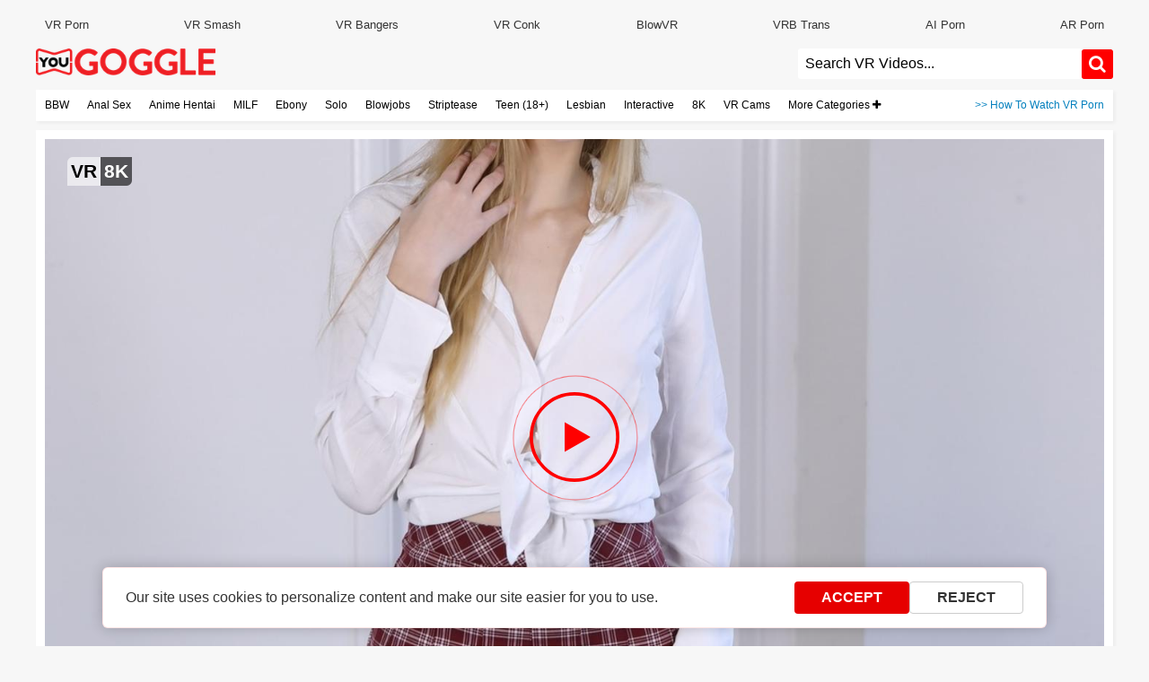

--- FILE ---
content_type: text/html; charset=UTF-8
request_url: https://www.yougoggle.com/watch/89465/Ivi_Rein_is_a_schoolgirl_ready_to_be_a_grown-up
body_size: 27681
content:
<!doctype html>
<html lang="en">
<head><script>(function(w,i,g){w[g]=w[g]||[];if(typeof w[g].push=='function')w[g].push(i)})
(window,'GTM-TC4BZLR','google_tags_first_party');</script><script>(function(w,d,s,l){w[l]=w[l]||[];(function(){w[l].push(arguments);})('set', 'developer_id.dY2E1Nz', true);
		var f=d.getElementsByTagName(s)[0],
		j=d.createElement(s);j.async=true;j.src='/analytics/';
		f.parentNode.insertBefore(j,f);
		})(window,document,'script','dataLayer');</script>
    <meta charset="utf-8"><script type="text/javascript">(window.NREUM||(NREUM={})).init={ajax:{deny_list:["bam.nr-data.net"]},feature_flags:["soft_nav"]};(window.NREUM||(NREUM={})).loader_config={licenseKey:"c637fe6319",applicationID:"957268539",browserID:"957332503"};;/*! For license information please see nr-loader-rum-1.308.0.min.js.LICENSE.txt */
(()=>{var e,t,r={163:(e,t,r)=>{"use strict";r.d(t,{j:()=>E});var n=r(384),i=r(1741);var a=r(2555);r(860).K7.genericEvents;const s="experimental.resources",o="register",c=e=>{if(!e||"string"!=typeof e)return!1;try{document.createDocumentFragment().querySelector(e)}catch{return!1}return!0};var d=r(2614),u=r(944),l=r(8122);const f="[data-nr-mask]",g=e=>(0,l.a)(e,(()=>{const e={feature_flags:[],experimental:{allow_registered_children:!1,resources:!1},mask_selector:"*",block_selector:"[data-nr-block]",mask_input_options:{color:!1,date:!1,"datetime-local":!1,email:!1,month:!1,number:!1,range:!1,search:!1,tel:!1,text:!1,time:!1,url:!1,week:!1,textarea:!1,select:!1,password:!0}};return{ajax:{deny_list:void 0,block_internal:!0,enabled:!0,autoStart:!0},api:{get allow_registered_children(){return e.feature_flags.includes(o)||e.experimental.allow_registered_children},set allow_registered_children(t){e.experimental.allow_registered_children=t},duplicate_registered_data:!1},browser_consent_mode:{enabled:!1},distributed_tracing:{enabled:void 0,exclude_newrelic_header:void 0,cors_use_newrelic_header:void 0,cors_use_tracecontext_headers:void 0,allowed_origins:void 0},get feature_flags(){return e.feature_flags},set feature_flags(t){e.feature_flags=t},generic_events:{enabled:!0,autoStart:!0},harvest:{interval:30},jserrors:{enabled:!0,autoStart:!0},logging:{enabled:!0,autoStart:!0},metrics:{enabled:!0,autoStart:!0},obfuscate:void 0,page_action:{enabled:!0},page_view_event:{enabled:!0,autoStart:!0},page_view_timing:{enabled:!0,autoStart:!0},performance:{capture_marks:!1,capture_measures:!1,capture_detail:!0,resources:{get enabled(){return e.feature_flags.includes(s)||e.experimental.resources},set enabled(t){e.experimental.resources=t},asset_types:[],first_party_domains:[],ignore_newrelic:!0}},privacy:{cookies_enabled:!0},proxy:{assets:void 0,beacon:void 0},session:{expiresMs:d.wk,inactiveMs:d.BB},session_replay:{autoStart:!0,enabled:!1,preload:!1,sampling_rate:10,error_sampling_rate:100,collect_fonts:!1,inline_images:!1,fix_stylesheets:!0,mask_all_inputs:!0,get mask_text_selector(){return e.mask_selector},set mask_text_selector(t){c(t)?e.mask_selector="".concat(t,",").concat(f):""===t||null===t?e.mask_selector=f:(0,u.R)(5,t)},get block_class(){return"nr-block"},get ignore_class(){return"nr-ignore"},get mask_text_class(){return"nr-mask"},get block_selector(){return e.block_selector},set block_selector(t){c(t)?e.block_selector+=",".concat(t):""!==t&&(0,u.R)(6,t)},get mask_input_options(){return e.mask_input_options},set mask_input_options(t){t&&"object"==typeof t?e.mask_input_options={...t,password:!0}:(0,u.R)(7,t)}},session_trace:{enabled:!0,autoStart:!0},soft_navigations:{enabled:!0,autoStart:!0},spa:{enabled:!0,autoStart:!0},ssl:void 0,user_actions:{enabled:!0,elementAttributes:["id","className","tagName","type"]}}})());var p=r(6154),m=r(9324);let h=0;const v={buildEnv:m.F3,distMethod:m.Xs,version:m.xv,originTime:p.WN},b={consented:!1},y={appMetadata:{},get consented(){return this.session?.state?.consent||b.consented},set consented(e){b.consented=e},customTransaction:void 0,denyList:void 0,disabled:!1,harvester:void 0,isolatedBacklog:!1,isRecording:!1,loaderType:void 0,maxBytes:3e4,obfuscator:void 0,onerror:void 0,ptid:void 0,releaseIds:{},session:void 0,timeKeeper:void 0,registeredEntities:[],jsAttributesMetadata:{bytes:0},get harvestCount(){return++h}},_=e=>{const t=(0,l.a)(e,y),r=Object.keys(v).reduce((e,t)=>(e[t]={value:v[t],writable:!1,configurable:!0,enumerable:!0},e),{});return Object.defineProperties(t,r)};var w=r(5701);const x=e=>{const t=e.startsWith("http");e+="/",r.p=t?e:"https://"+e};var R=r(7836),k=r(3241);const A={accountID:void 0,trustKey:void 0,agentID:void 0,licenseKey:void 0,applicationID:void 0,xpid:void 0},S=e=>(0,l.a)(e,A),T=new Set;function E(e,t={},r,s){let{init:o,info:c,loader_config:d,runtime:u={},exposed:l=!0}=t;if(!c){const e=(0,n.pV)();o=e.init,c=e.info,d=e.loader_config}e.init=g(o||{}),e.loader_config=S(d||{}),c.jsAttributes??={},p.bv&&(c.jsAttributes.isWorker=!0),e.info=(0,a.D)(c);const f=e.init,m=[c.beacon,c.errorBeacon];T.has(e.agentIdentifier)||(f.proxy.assets&&(x(f.proxy.assets),m.push(f.proxy.assets)),f.proxy.beacon&&m.push(f.proxy.beacon),e.beacons=[...m],function(e){const t=(0,n.pV)();Object.getOwnPropertyNames(i.W.prototype).forEach(r=>{const n=i.W.prototype[r];if("function"!=typeof n||"constructor"===n)return;let a=t[r];e[r]&&!1!==e.exposed&&"micro-agent"!==e.runtime?.loaderType&&(t[r]=(...t)=>{const n=e[r](...t);return a?a(...t):n})})}(e),(0,n.US)("activatedFeatures",w.B)),u.denyList=[...f.ajax.deny_list||[],...f.ajax.block_internal?m:[]],u.ptid=e.agentIdentifier,u.loaderType=r,e.runtime=_(u),T.has(e.agentIdentifier)||(e.ee=R.ee.get(e.agentIdentifier),e.exposed=l,(0,k.W)({agentIdentifier:e.agentIdentifier,drained:!!w.B?.[e.agentIdentifier],type:"lifecycle",name:"initialize",feature:void 0,data:e.config})),T.add(e.agentIdentifier)}},384:(e,t,r)=>{"use strict";r.d(t,{NT:()=>s,US:()=>u,Zm:()=>o,bQ:()=>d,dV:()=>c,pV:()=>l});var n=r(6154),i=r(1863),a=r(1910);const s={beacon:"bam.nr-data.net",errorBeacon:"bam.nr-data.net"};function o(){return n.gm.NREUM||(n.gm.NREUM={}),void 0===n.gm.newrelic&&(n.gm.newrelic=n.gm.NREUM),n.gm.NREUM}function c(){let e=o();return e.o||(e.o={ST:n.gm.setTimeout,SI:n.gm.setImmediate||n.gm.setInterval,CT:n.gm.clearTimeout,XHR:n.gm.XMLHttpRequest,REQ:n.gm.Request,EV:n.gm.Event,PR:n.gm.Promise,MO:n.gm.MutationObserver,FETCH:n.gm.fetch,WS:n.gm.WebSocket},(0,a.i)(...Object.values(e.o))),e}function d(e,t){let r=o();r.initializedAgents??={},t.initializedAt={ms:(0,i.t)(),date:new Date},r.initializedAgents[e]=t}function u(e,t){o()[e]=t}function l(){return function(){let e=o();const t=e.info||{};e.info={beacon:s.beacon,errorBeacon:s.errorBeacon,...t}}(),function(){let e=o();const t=e.init||{};e.init={...t}}(),c(),function(){let e=o();const t=e.loader_config||{};e.loader_config={...t}}(),o()}},782:(e,t,r)=>{"use strict";r.d(t,{T:()=>n});const n=r(860).K7.pageViewTiming},860:(e,t,r)=>{"use strict";r.d(t,{$J:()=>u,K7:()=>c,P3:()=>d,XX:()=>i,Yy:()=>o,df:()=>a,qY:()=>n,v4:()=>s});const n="events",i="jserrors",a="browser/blobs",s="rum",o="browser/logs",c={ajax:"ajax",genericEvents:"generic_events",jserrors:i,logging:"logging",metrics:"metrics",pageAction:"page_action",pageViewEvent:"page_view_event",pageViewTiming:"page_view_timing",sessionReplay:"session_replay",sessionTrace:"session_trace",softNav:"soft_navigations",spa:"spa"},d={[c.pageViewEvent]:1,[c.pageViewTiming]:2,[c.metrics]:3,[c.jserrors]:4,[c.spa]:5,[c.ajax]:6,[c.sessionTrace]:7,[c.softNav]:8,[c.sessionReplay]:9,[c.logging]:10,[c.genericEvents]:11},u={[c.pageViewEvent]:s,[c.pageViewTiming]:n,[c.ajax]:n,[c.spa]:n,[c.softNav]:n,[c.metrics]:i,[c.jserrors]:i,[c.sessionTrace]:a,[c.sessionReplay]:a,[c.logging]:o,[c.genericEvents]:"ins"}},944:(e,t,r)=>{"use strict";r.d(t,{R:()=>i});var n=r(3241);function i(e,t){"function"==typeof console.debug&&(console.debug("New Relic Warning: https://github.com/newrelic/newrelic-browser-agent/blob/main/docs/warning-codes.md#".concat(e),t),(0,n.W)({agentIdentifier:null,drained:null,type:"data",name:"warn",feature:"warn",data:{code:e,secondary:t}}))}},1687:(e,t,r)=>{"use strict";r.d(t,{Ak:()=>d,Ze:()=>f,x3:()=>u});var n=r(3241),i=r(7836),a=r(3606),s=r(860),o=r(2646);const c={};function d(e,t){const r={staged:!1,priority:s.P3[t]||0};l(e),c[e].get(t)||c[e].set(t,r)}function u(e,t){e&&c[e]&&(c[e].get(t)&&c[e].delete(t),p(e,t,!1),c[e].size&&g(e))}function l(e){if(!e)throw new Error("agentIdentifier required");c[e]||(c[e]=new Map)}function f(e="",t="feature",r=!1){if(l(e),!e||!c[e].get(t)||r)return p(e,t);c[e].get(t).staged=!0,g(e)}function g(e){const t=Array.from(c[e]);t.every(([e,t])=>t.staged)&&(t.sort((e,t)=>e[1].priority-t[1].priority),t.forEach(([t])=>{c[e].delete(t),p(e,t)}))}function p(e,t,r=!0){const s=e?i.ee.get(e):i.ee,c=a.i.handlers;if(!s.aborted&&s.backlog&&c){if((0,n.W)({agentIdentifier:e,type:"lifecycle",name:"drain",feature:t}),r){const e=s.backlog[t],r=c[t];if(r){for(let t=0;e&&t<e.length;++t)m(e[t],r);Object.entries(r).forEach(([e,t])=>{Object.values(t||{}).forEach(t=>{t[0]?.on&&t[0]?.context()instanceof o.y&&t[0].on(e,t[1])})})}}s.isolatedBacklog||delete c[t],s.backlog[t]=null,s.emit("drain-"+t,[])}}function m(e,t){var r=e[1];Object.values(t[r]||{}).forEach(t=>{var r=e[0];if(t[0]===r){var n=t[1],i=e[3],a=e[2];n.apply(i,a)}})}},1738:(e,t,r)=>{"use strict";r.d(t,{U:()=>g,Y:()=>f});var n=r(3241),i=r(9908),a=r(1863),s=r(944),o=r(5701),c=r(3969),d=r(8362),u=r(860),l=r(4261);function f(e,t,r,a){const f=a||r;!f||f[e]&&f[e]!==d.d.prototype[e]||(f[e]=function(){(0,i.p)(c.xV,["API/"+e+"/called"],void 0,u.K7.metrics,r.ee),(0,n.W)({agentIdentifier:r.agentIdentifier,drained:!!o.B?.[r.agentIdentifier],type:"data",name:"api",feature:l.Pl+e,data:{}});try{return t.apply(this,arguments)}catch(e){(0,s.R)(23,e)}})}function g(e,t,r,n,s){const o=e.info;null===r?delete o.jsAttributes[t]:o.jsAttributes[t]=r,(s||null===r)&&(0,i.p)(l.Pl+n,[(0,a.t)(),t,r],void 0,"session",e.ee)}},1741:(e,t,r)=>{"use strict";r.d(t,{W:()=>a});var n=r(944),i=r(4261);class a{#e(e,...t){if(this[e]!==a.prototype[e])return this[e](...t);(0,n.R)(35,e)}addPageAction(e,t){return this.#e(i.hG,e,t)}register(e){return this.#e(i.eY,e)}recordCustomEvent(e,t){return this.#e(i.fF,e,t)}setPageViewName(e,t){return this.#e(i.Fw,e,t)}setCustomAttribute(e,t,r){return this.#e(i.cD,e,t,r)}noticeError(e,t){return this.#e(i.o5,e,t)}setUserId(e,t=!1){return this.#e(i.Dl,e,t)}setApplicationVersion(e){return this.#e(i.nb,e)}setErrorHandler(e){return this.#e(i.bt,e)}addRelease(e,t){return this.#e(i.k6,e,t)}log(e,t){return this.#e(i.$9,e,t)}start(){return this.#e(i.d3)}finished(e){return this.#e(i.BL,e)}recordReplay(){return this.#e(i.CH)}pauseReplay(){return this.#e(i.Tb)}addToTrace(e){return this.#e(i.U2,e)}setCurrentRouteName(e){return this.#e(i.PA,e)}interaction(e){return this.#e(i.dT,e)}wrapLogger(e,t,r){return this.#e(i.Wb,e,t,r)}measure(e,t){return this.#e(i.V1,e,t)}consent(e){return this.#e(i.Pv,e)}}},1863:(e,t,r)=>{"use strict";function n(){return Math.floor(performance.now())}r.d(t,{t:()=>n})},1910:(e,t,r)=>{"use strict";r.d(t,{i:()=>a});var n=r(944);const i=new Map;function a(...e){return e.every(e=>{if(i.has(e))return i.get(e);const t="function"==typeof e?e.toString():"",r=t.includes("[native code]"),a=t.includes("nrWrapper");return r||a||(0,n.R)(64,e?.name||t),i.set(e,r),r})}},2555:(e,t,r)=>{"use strict";r.d(t,{D:()=>o,f:()=>s});var n=r(384),i=r(8122);const a={beacon:n.NT.beacon,errorBeacon:n.NT.errorBeacon,licenseKey:void 0,applicationID:void 0,sa:void 0,queueTime:void 0,applicationTime:void 0,ttGuid:void 0,user:void 0,account:void 0,product:void 0,extra:void 0,jsAttributes:{},userAttributes:void 0,atts:void 0,transactionName:void 0,tNamePlain:void 0};function s(e){try{return!!e.licenseKey&&!!e.errorBeacon&&!!e.applicationID}catch(e){return!1}}const o=e=>(0,i.a)(e,a)},2614:(e,t,r)=>{"use strict";r.d(t,{BB:()=>s,H3:()=>n,g:()=>d,iL:()=>c,tS:()=>o,uh:()=>i,wk:()=>a});const n="NRBA",i="SESSION",a=144e5,s=18e5,o={STARTED:"session-started",PAUSE:"session-pause",RESET:"session-reset",RESUME:"session-resume",UPDATE:"session-update"},c={SAME_TAB:"same-tab",CROSS_TAB:"cross-tab"},d={OFF:0,FULL:1,ERROR:2}},2646:(e,t,r)=>{"use strict";r.d(t,{y:()=>n});class n{constructor(e){this.contextId=e}}},2843:(e,t,r)=>{"use strict";r.d(t,{G:()=>a,u:()=>i});var n=r(3878);function i(e,t=!1,r,i){(0,n.DD)("visibilitychange",function(){if(t)return void("hidden"===document.visibilityState&&e());e(document.visibilityState)},r,i)}function a(e,t,r){(0,n.sp)("pagehide",e,t,r)}},3241:(e,t,r)=>{"use strict";r.d(t,{W:()=>a});var n=r(6154);const i="newrelic";function a(e={}){try{n.gm.dispatchEvent(new CustomEvent(i,{detail:e}))}catch(e){}}},3606:(e,t,r)=>{"use strict";r.d(t,{i:()=>a});var n=r(9908);a.on=s;var i=a.handlers={};function a(e,t,r,a){s(a||n.d,i,e,t,r)}function s(e,t,r,i,a){a||(a="feature"),e||(e=n.d);var s=t[a]=t[a]||{};(s[r]=s[r]||[]).push([e,i])}},3878:(e,t,r)=>{"use strict";function n(e,t){return{capture:e,passive:!1,signal:t}}function i(e,t,r=!1,i){window.addEventListener(e,t,n(r,i))}function a(e,t,r=!1,i){document.addEventListener(e,t,n(r,i))}r.d(t,{DD:()=>a,jT:()=>n,sp:()=>i})},3969:(e,t,r)=>{"use strict";r.d(t,{TZ:()=>n,XG:()=>o,rs:()=>i,xV:()=>s,z_:()=>a});const n=r(860).K7.metrics,i="sm",a="cm",s="storeSupportabilityMetrics",o="storeEventMetrics"},4234:(e,t,r)=>{"use strict";r.d(t,{W:()=>a});var n=r(7836),i=r(1687);class a{constructor(e,t){this.agentIdentifier=e,this.ee=n.ee.get(e),this.featureName=t,this.blocked=!1}deregisterDrain(){(0,i.x3)(this.agentIdentifier,this.featureName)}}},4261:(e,t,r)=>{"use strict";r.d(t,{$9:()=>d,BL:()=>o,CH:()=>g,Dl:()=>_,Fw:()=>y,PA:()=>h,Pl:()=>n,Pv:()=>k,Tb:()=>l,U2:()=>a,V1:()=>R,Wb:()=>x,bt:()=>b,cD:()=>v,d3:()=>w,dT:()=>c,eY:()=>p,fF:()=>f,hG:()=>i,k6:()=>s,nb:()=>m,o5:()=>u});const n="api-",i="addPageAction",a="addToTrace",s="addRelease",o="finished",c="interaction",d="log",u="noticeError",l="pauseReplay",f="recordCustomEvent",g="recordReplay",p="register",m="setApplicationVersion",h="setCurrentRouteName",v="setCustomAttribute",b="setErrorHandler",y="setPageViewName",_="setUserId",w="start",x="wrapLogger",R="measure",k="consent"},5289:(e,t,r)=>{"use strict";r.d(t,{GG:()=>s,Qr:()=>c,sB:()=>o});var n=r(3878),i=r(6389);function a(){return"undefined"==typeof document||"complete"===document.readyState}function s(e,t){if(a())return e();const r=(0,i.J)(e),s=setInterval(()=>{a()&&(clearInterval(s),r())},500);(0,n.sp)("load",r,t)}function o(e){if(a())return e();(0,n.DD)("DOMContentLoaded",e)}function c(e){if(a())return e();(0,n.sp)("popstate",e)}},5607:(e,t,r)=>{"use strict";r.d(t,{W:()=>n});const n=(0,r(9566).bz)()},5701:(e,t,r)=>{"use strict";r.d(t,{B:()=>a,t:()=>s});var n=r(3241);const i=new Set,a={};function s(e,t){const r=t.agentIdentifier;a[r]??={},e&&"object"==typeof e&&(i.has(r)||(t.ee.emit("rumresp",[e]),a[r]=e,i.add(r),(0,n.W)({agentIdentifier:r,loaded:!0,drained:!0,type:"lifecycle",name:"load",feature:void 0,data:e})))}},6154:(e,t,r)=>{"use strict";r.d(t,{OF:()=>c,RI:()=>i,WN:()=>u,bv:()=>a,eN:()=>l,gm:()=>s,mw:()=>o,sb:()=>d});var n=r(1863);const i="undefined"!=typeof window&&!!window.document,a="undefined"!=typeof WorkerGlobalScope&&("undefined"!=typeof self&&self instanceof WorkerGlobalScope&&self.navigator instanceof WorkerNavigator||"undefined"!=typeof globalThis&&globalThis instanceof WorkerGlobalScope&&globalThis.navigator instanceof WorkerNavigator),s=i?window:"undefined"!=typeof WorkerGlobalScope&&("undefined"!=typeof self&&self instanceof WorkerGlobalScope&&self||"undefined"!=typeof globalThis&&globalThis instanceof WorkerGlobalScope&&globalThis),o=Boolean("hidden"===s?.document?.visibilityState),c=/iPad|iPhone|iPod/.test(s.navigator?.userAgent),d=c&&"undefined"==typeof SharedWorker,u=((()=>{const e=s.navigator?.userAgent?.match(/Firefox[/\s](\d+\.\d+)/);Array.isArray(e)&&e.length>=2&&e[1]})(),Date.now()-(0,n.t)()),l=()=>"undefined"!=typeof PerformanceNavigationTiming&&s?.performance?.getEntriesByType("navigation")?.[0]?.responseStart},6389:(e,t,r)=>{"use strict";function n(e,t=500,r={}){const n=r?.leading||!1;let i;return(...r)=>{n&&void 0===i&&(e.apply(this,r),i=setTimeout(()=>{i=clearTimeout(i)},t)),n||(clearTimeout(i),i=setTimeout(()=>{e.apply(this,r)},t))}}function i(e){let t=!1;return(...r)=>{t||(t=!0,e.apply(this,r))}}r.d(t,{J:()=>i,s:()=>n})},6630:(e,t,r)=>{"use strict";r.d(t,{T:()=>n});const n=r(860).K7.pageViewEvent},7699:(e,t,r)=>{"use strict";r.d(t,{It:()=>a,KC:()=>o,No:()=>i,qh:()=>s});var n=r(860);const i=16e3,a=1e6,s="SESSION_ERROR",o={[n.K7.logging]:!0,[n.K7.genericEvents]:!1,[n.K7.jserrors]:!1,[n.K7.ajax]:!1}},7836:(e,t,r)=>{"use strict";r.d(t,{P:()=>o,ee:()=>c});var n=r(384),i=r(8990),a=r(2646),s=r(5607);const o="nr@context:".concat(s.W),c=function e(t,r){var n={},s={},u={},l=!1;try{l=16===r.length&&d.initializedAgents?.[r]?.runtime.isolatedBacklog}catch(e){}var f={on:p,addEventListener:p,removeEventListener:function(e,t){var r=n[e];if(!r)return;for(var i=0;i<r.length;i++)r[i]===t&&r.splice(i,1)},emit:function(e,r,n,i,a){!1!==a&&(a=!0);if(c.aborted&&!i)return;t&&a&&t.emit(e,r,n);var o=g(n);m(e).forEach(e=>{e.apply(o,r)});var d=v()[s[e]];d&&d.push([f,e,r,o]);return o},get:h,listeners:m,context:g,buffer:function(e,t){const r=v();if(t=t||"feature",f.aborted)return;Object.entries(e||{}).forEach(([e,n])=>{s[n]=t,t in r||(r[t]=[])})},abort:function(){f._aborted=!0,Object.keys(f.backlog).forEach(e=>{delete f.backlog[e]})},isBuffering:function(e){return!!v()[s[e]]},debugId:r,backlog:l?{}:t&&"object"==typeof t.backlog?t.backlog:{},isolatedBacklog:l};return Object.defineProperty(f,"aborted",{get:()=>{let e=f._aborted||!1;return e||(t&&(e=t.aborted),e)}}),f;function g(e){return e&&e instanceof a.y?e:e?(0,i.I)(e,o,()=>new a.y(o)):new a.y(o)}function p(e,t){n[e]=m(e).concat(t)}function m(e){return n[e]||[]}function h(t){return u[t]=u[t]||e(f,t)}function v(){return f.backlog}}(void 0,"globalEE"),d=(0,n.Zm)();d.ee||(d.ee=c)},8122:(e,t,r)=>{"use strict";r.d(t,{a:()=>i});var n=r(944);function i(e,t){try{if(!e||"object"!=typeof e)return(0,n.R)(3);if(!t||"object"!=typeof t)return(0,n.R)(4);const r=Object.create(Object.getPrototypeOf(t),Object.getOwnPropertyDescriptors(t)),a=0===Object.keys(r).length?e:r;for(let s in a)if(void 0!==e[s])try{if(null===e[s]){r[s]=null;continue}Array.isArray(e[s])&&Array.isArray(t[s])?r[s]=Array.from(new Set([...e[s],...t[s]])):"object"==typeof e[s]&&"object"==typeof t[s]?r[s]=i(e[s],t[s]):r[s]=e[s]}catch(e){r[s]||(0,n.R)(1,e)}return r}catch(e){(0,n.R)(2,e)}}},8362:(e,t,r)=>{"use strict";r.d(t,{d:()=>a});var n=r(9566),i=r(1741);class a extends i.W{agentIdentifier=(0,n.LA)(16)}},8374:(e,t,r)=>{r.nc=(()=>{try{return document?.currentScript?.nonce}catch(e){}return""})()},8990:(e,t,r)=>{"use strict";r.d(t,{I:()=>i});var n=Object.prototype.hasOwnProperty;function i(e,t,r){if(n.call(e,t))return e[t];var i=r();if(Object.defineProperty&&Object.keys)try{return Object.defineProperty(e,t,{value:i,writable:!0,enumerable:!1}),i}catch(e){}return e[t]=i,i}},9324:(e,t,r)=>{"use strict";r.d(t,{F3:()=>i,Xs:()=>a,xv:()=>n});const n="1.308.0",i="PROD",a="CDN"},9566:(e,t,r)=>{"use strict";r.d(t,{LA:()=>o,bz:()=>s});var n=r(6154);const i="xxxxxxxx-xxxx-4xxx-yxxx-xxxxxxxxxxxx";function a(e,t){return e?15&e[t]:16*Math.random()|0}function s(){const e=n.gm?.crypto||n.gm?.msCrypto;let t,r=0;return e&&e.getRandomValues&&(t=e.getRandomValues(new Uint8Array(30))),i.split("").map(e=>"x"===e?a(t,r++).toString(16):"y"===e?(3&a()|8).toString(16):e).join("")}function o(e){const t=n.gm?.crypto||n.gm?.msCrypto;let r,i=0;t&&t.getRandomValues&&(r=t.getRandomValues(new Uint8Array(e)));const s=[];for(var o=0;o<e;o++)s.push(a(r,i++).toString(16));return s.join("")}},9908:(e,t,r)=>{"use strict";r.d(t,{d:()=>n,p:()=>i});var n=r(7836).ee.get("handle");function i(e,t,r,i,a){a?(a.buffer([e],i),a.emit(e,t,r)):(n.buffer([e],i),n.emit(e,t,r))}}},n={};function i(e){var t=n[e];if(void 0!==t)return t.exports;var a=n[e]={exports:{}};return r[e](a,a.exports,i),a.exports}i.m=r,i.d=(e,t)=>{for(var r in t)i.o(t,r)&&!i.o(e,r)&&Object.defineProperty(e,r,{enumerable:!0,get:t[r]})},i.f={},i.e=e=>Promise.all(Object.keys(i.f).reduce((t,r)=>(i.f[r](e,t),t),[])),i.u=e=>"nr-rum-1.308.0.min.js",i.o=(e,t)=>Object.prototype.hasOwnProperty.call(e,t),e={},t="NRBA-1.308.0.PROD:",i.l=(r,n,a,s)=>{if(e[r])e[r].push(n);else{var o,c;if(void 0!==a)for(var d=document.getElementsByTagName("script"),u=0;u<d.length;u++){var l=d[u];if(l.getAttribute("src")==r||l.getAttribute("data-webpack")==t+a){o=l;break}}if(!o){c=!0;var f={296:"sha512-+MIMDsOcckGXa1EdWHqFNv7P+JUkd5kQwCBr3KE6uCvnsBNUrdSt4a/3/L4j4TxtnaMNjHpza2/erNQbpacJQA=="};(o=document.createElement("script")).charset="utf-8",i.nc&&o.setAttribute("nonce",i.nc),o.setAttribute("data-webpack",t+a),o.src=r,0!==o.src.indexOf(window.location.origin+"/")&&(o.crossOrigin="anonymous"),f[s]&&(o.integrity=f[s])}e[r]=[n];var g=(t,n)=>{o.onerror=o.onload=null,clearTimeout(p);var i=e[r];if(delete e[r],o.parentNode&&o.parentNode.removeChild(o),i&&i.forEach(e=>e(n)),t)return t(n)},p=setTimeout(g.bind(null,void 0,{type:"timeout",target:o}),12e4);o.onerror=g.bind(null,o.onerror),o.onload=g.bind(null,o.onload),c&&document.head.appendChild(o)}},i.r=e=>{"undefined"!=typeof Symbol&&Symbol.toStringTag&&Object.defineProperty(e,Symbol.toStringTag,{value:"Module"}),Object.defineProperty(e,"__esModule",{value:!0})},i.p="https://js-agent.newrelic.com/",(()=>{var e={374:0,840:0};i.f.j=(t,r)=>{var n=i.o(e,t)?e[t]:void 0;if(0!==n)if(n)r.push(n[2]);else{var a=new Promise((r,i)=>n=e[t]=[r,i]);r.push(n[2]=a);var s=i.p+i.u(t),o=new Error;i.l(s,r=>{if(i.o(e,t)&&(0!==(n=e[t])&&(e[t]=void 0),n)){var a=r&&("load"===r.type?"missing":r.type),s=r&&r.target&&r.target.src;o.message="Loading chunk "+t+" failed: ("+a+": "+s+")",o.name="ChunkLoadError",o.type=a,o.request=s,n[1](o)}},"chunk-"+t,t)}};var t=(t,r)=>{var n,a,[s,o,c]=r,d=0;if(s.some(t=>0!==e[t])){for(n in o)i.o(o,n)&&(i.m[n]=o[n]);if(c)c(i)}for(t&&t(r);d<s.length;d++)a=s[d],i.o(e,a)&&e[a]&&e[a][0](),e[a]=0},r=self["webpackChunk:NRBA-1.308.0.PROD"]=self["webpackChunk:NRBA-1.308.0.PROD"]||[];r.forEach(t.bind(null,0)),r.push=t.bind(null,r.push.bind(r))})(),(()=>{"use strict";i(8374);var e=i(8362),t=i(860);const r=Object.values(t.K7);var n=i(163);var a=i(9908),s=i(1863),o=i(4261),c=i(1738);var d=i(1687),u=i(4234),l=i(5289),f=i(6154),g=i(944),p=i(384);const m=e=>f.RI&&!0===e?.privacy.cookies_enabled;function h(e){return!!(0,p.dV)().o.MO&&m(e)&&!0===e?.session_trace.enabled}var v=i(6389),b=i(7699);class y extends u.W{constructor(e,t){super(e.agentIdentifier,t),this.agentRef=e,this.abortHandler=void 0,this.featAggregate=void 0,this.loadedSuccessfully=void 0,this.onAggregateImported=new Promise(e=>{this.loadedSuccessfully=e}),this.deferred=Promise.resolve(),!1===e.init[this.featureName].autoStart?this.deferred=new Promise((t,r)=>{this.ee.on("manual-start-all",(0,v.J)(()=>{(0,d.Ak)(e.agentIdentifier,this.featureName),t()}))}):(0,d.Ak)(e.agentIdentifier,t)}importAggregator(e,t,r={}){if(this.featAggregate)return;const n=async()=>{let n;await this.deferred;try{if(m(e.init)){const{setupAgentSession:t}=await i.e(296).then(i.bind(i,3305));n=t(e)}}catch(e){(0,g.R)(20,e),this.ee.emit("internal-error",[e]),(0,a.p)(b.qh,[e],void 0,this.featureName,this.ee)}try{if(!this.#t(this.featureName,n,e.init))return(0,d.Ze)(this.agentIdentifier,this.featureName),void this.loadedSuccessfully(!1);const{Aggregate:i}=await t();this.featAggregate=new i(e,r),e.runtime.harvester.initializedAggregates.push(this.featAggregate),this.loadedSuccessfully(!0)}catch(e){(0,g.R)(34,e),this.abortHandler?.(),(0,d.Ze)(this.agentIdentifier,this.featureName,!0),this.loadedSuccessfully(!1),this.ee&&this.ee.abort()}};f.RI?(0,l.GG)(()=>n(),!0):n()}#t(e,r,n){if(this.blocked)return!1;switch(e){case t.K7.sessionReplay:return h(n)&&!!r;case t.K7.sessionTrace:return!!r;default:return!0}}}var _=i(6630),w=i(2614),x=i(3241);class R extends y{static featureName=_.T;constructor(e){var t;super(e,_.T),this.setupInspectionEvents(e.agentIdentifier),t=e,(0,c.Y)(o.Fw,function(e,r){"string"==typeof e&&("/"!==e.charAt(0)&&(e="/"+e),t.runtime.customTransaction=(r||"http://custom.transaction")+e,(0,a.p)(o.Pl+o.Fw,[(0,s.t)()],void 0,void 0,t.ee))},t),this.importAggregator(e,()=>i.e(296).then(i.bind(i,3943)))}setupInspectionEvents(e){const t=(t,r)=>{t&&(0,x.W)({agentIdentifier:e,timeStamp:t.timeStamp,loaded:"complete"===t.target.readyState,type:"window",name:r,data:t.target.location+""})};(0,l.sB)(e=>{t(e,"DOMContentLoaded")}),(0,l.GG)(e=>{t(e,"load")}),(0,l.Qr)(e=>{t(e,"navigate")}),this.ee.on(w.tS.UPDATE,(t,r)=>{(0,x.W)({agentIdentifier:e,type:"lifecycle",name:"session",data:r})})}}class k extends e.d{constructor(e){var t;(super(),f.gm)?(this.features={},(0,p.bQ)(this.agentIdentifier,this),this.desiredFeatures=new Set(e.features||[]),this.desiredFeatures.add(R),(0,n.j)(this,e,e.loaderType||"agent"),t=this,(0,c.Y)(o.cD,function(e,r,n=!1){if("string"==typeof e){if(["string","number","boolean"].includes(typeof r)||null===r)return(0,c.U)(t,e,r,o.cD,n);(0,g.R)(40,typeof r)}else(0,g.R)(39,typeof e)},t),function(e){(0,c.Y)(o.Dl,function(t,r=!1){if("string"!=typeof t&&null!==t)return void(0,g.R)(41,typeof t);const n=e.info.jsAttributes["enduser.id"];r&&null!=n&&n!==t?(0,a.p)(o.Pl+"setUserIdAndResetSession",[t],void 0,"session",e.ee):(0,c.U)(e,"enduser.id",t,o.Dl,!0)},e)}(this),function(e){(0,c.Y)(o.nb,function(t){if("string"==typeof t||null===t)return(0,c.U)(e,"application.version",t,o.nb,!1);(0,g.R)(42,typeof t)},e)}(this),function(e){(0,c.Y)(o.d3,function(){e.ee.emit("manual-start-all")},e)}(this),function(e){(0,c.Y)(o.Pv,function(t=!0){if("boolean"==typeof t){if((0,a.p)(o.Pl+o.Pv,[t],void 0,"session",e.ee),e.runtime.consented=t,t){const t=e.features.page_view_event;t.onAggregateImported.then(e=>{const r=t.featAggregate;e&&!r.sentRum&&r.sendRum()})}}else(0,g.R)(65,typeof t)},e)}(this),this.run()):(0,g.R)(21)}get config(){return{info:this.info,init:this.init,loader_config:this.loader_config,runtime:this.runtime}}get api(){return this}run(){try{const e=function(e){const t={};return r.forEach(r=>{t[r]=!!e[r]?.enabled}),t}(this.init),n=[...this.desiredFeatures];n.sort((e,r)=>t.P3[e.featureName]-t.P3[r.featureName]),n.forEach(r=>{if(!e[r.featureName]&&r.featureName!==t.K7.pageViewEvent)return;if(r.featureName===t.K7.spa)return void(0,g.R)(67);const n=function(e){switch(e){case t.K7.ajax:return[t.K7.jserrors];case t.K7.sessionTrace:return[t.K7.ajax,t.K7.pageViewEvent];case t.K7.sessionReplay:return[t.K7.sessionTrace];case t.K7.pageViewTiming:return[t.K7.pageViewEvent];default:return[]}}(r.featureName).filter(e=>!(e in this.features));n.length>0&&(0,g.R)(36,{targetFeature:r.featureName,missingDependencies:n}),this.features[r.featureName]=new r(this)})}catch(e){(0,g.R)(22,e);for(const e in this.features)this.features[e].abortHandler?.();const t=(0,p.Zm)();delete t.initializedAgents[this.agentIdentifier]?.features,delete this.sharedAggregator;return t.ee.get(this.agentIdentifier).abort(),!1}}}var A=i(2843),S=i(782);class T extends y{static featureName=S.T;constructor(e){super(e,S.T),f.RI&&((0,A.u)(()=>(0,a.p)("docHidden",[(0,s.t)()],void 0,S.T,this.ee),!0),(0,A.G)(()=>(0,a.p)("winPagehide",[(0,s.t)()],void 0,S.T,this.ee)),this.importAggregator(e,()=>i.e(296).then(i.bind(i,2117))))}}var E=i(3969);class I extends y{static featureName=E.TZ;constructor(e){super(e,E.TZ),f.RI&&document.addEventListener("securitypolicyviolation",e=>{(0,a.p)(E.xV,["Generic/CSPViolation/Detected"],void 0,this.featureName,this.ee)}),this.importAggregator(e,()=>i.e(296).then(i.bind(i,9623)))}}new k({features:[R,T,I],loaderType:"lite"})})()})();</script>
<meta name="viewport" content="width=device-width, initial-scale=1, shrink-to-fit=no, maximum-scale=1, user-scalable=no">
<link rel="stylesheet" type="text/css" href="/assets/style-H9QIb23v8n69TxTmltOcXA.css" />
<script type="text/javascript" src="/js/lazysizes.min.js" async="async"></script>
<title>Ivi Rein is a schoolgirl ready to be a grown-up 180° VR Porn Video - YouGoggle</title>
<meta name="description" content="When we are young, we all want to be older! Ivi is a schoolgirl, but she wants to be more mature. She proves that by showing you she already knows how to fuck!">
<base href="">
<!-- Optimized preconnect links - only for actually used services -->
<!-- <link rel="preconnect" href="https://www.vrscrt.com"> -->
<!-- <link rel="preconnect" href="https://www.google-analytics.com"> -->
<!-- <link rel="preconnect" href="https://www.beitsche-monian.com"> -->
<meta name="RATING" content="RTA-5042-1996-1400-1577-RTA"/>
<meta property="og:title" content="Ivi Rein is a schoolgirl ready to be a grown-up 180° VR Porn Video - YouGoggle"/>
<meta property="og:description" content="When we are young, we all want to be older! Ivi is a schoolgirl, but she wants to be more mature. She proves that by showing you she already knows how to fuck!"/>
<meta property="og:url" content="https://www.yougoggle.com/watch/89465/Ivi_Rein_is_a_schoolgirl_ready_to_be_a_grown-up"/>
<meta property="og:type" content="video">
<meta property="og:updated_time" content="2022-08-15 20:56:31"/>
<meta property="og:image" content="https://cdn-r2.yougoggle.com/thumbnail/500f7c213f03d8549e7670fed3dacd7e/ivi-rein-is-a-schoolgirl-ready-to-be-a-grown-up-7f33972b7d.jpg"/>
<meta property="og:image:secure_url" content="https://cdn-r2.yougoggle.com/thumbnail/500f7c213f03d8549e7670fed3dacd7e/ivi-rein-is-a-schoolgirl-ready-to-be-a-grown-up-7f33972b7d.jpg"/>
<meta property="og:image:type" content="image/jpg"/>
<meta property="og:image:width" content="640"/>
<meta property="og:image:height" content="640"/>
<meta property="og:video" content="https://cdn-r2.yougoggle.com/video/500f7c213f03d8549e7670fed3dacd7e.mp4"/>
<meta property="og:video:secure_url" content="https://cdn-r2.yougoggle.com/video/500f7c213f03d8549e7670fed3dacd7e.mp4"/>
<meta property="og:video:type" content="video/mp4"/>
<meta property="og:video:width" content="640"/>
<meta property="og:video:height" content="640"/>
<meta property="og:video:duration" content="59"/>
    <meta name="twitter:domain" content="yougoggle.com"/>
<meta name="twitter:card" content="player"/>
<meta name="twitter:title" content="Ivi Rein is a schoolgirl ready to be a grown-up"/>
<meta name="twitter:description" content="When we are young, we all want to be older! Ivi is a schoolgirl, but she wants to be more mature. She proves that by showing you she already knows how to fuck!"/>
<meta name="twitter:url" content="https://www.yougoggle.com/watch/89465/Ivi_Rein_is_a_schoolgirl_ready_to_be_a_grown-up"/>
<meta name="twitter:image" content="https://cdn-r2.yougoggle.com/thumbnail/500f7c213f03d8549e7670fed3dacd7e/ivi-rein-is-a-schoolgirl-ready-to-be-a-grown-up-7f33972b7d.jpg"/>
<meta name="twitter:image:src" content="https://cdn-r2.yougoggle.com/thumbnail/500f7c213f03d8549e7670fed3dacd7e/ivi-rein-is-a-schoolgirl-ready-to-be-a-grown-up-7f33972b7d.jpg"/>
<script type="application/ld+json">
    {
    "@context": "https://schema.org",
    "@type": "VideoObject",
    "name": "Ivi Rein is a schoolgirl ready to be a grown-up",
    "description": "When we are young, we all want to be older! Ivi is a schoolgirl, but she wants to be more mature. She proves that by showing you she already knows how to fuck!",
    "thumbnailUrl":  "https://cdn-r2.yougoggle.com/thumbnail/500f7c213f03d8549e7670fed3dacd7e/ivi-rein-is-a-schoolgirl-ready-to-be-a-grown-up-7f33972b7d.jpg",
    "uploadDate": "2022-08-15 20:56:31",
    "duration": "T00H01M00S",
    "contentUrl": "https://cdn-r2.yougoggle.com/video/500f7c213f03d8549e7670fed3dacd7e.mp4"
    }
</script>
    <!-- Google Tag Manager via Cloudflare Gateway -->
<script>(function(w,d,s,l,i){w[l]=w[l]||[];w[l].push({'gtm.start':
new Date().getTime(),event:'gtm.js'});var f=d.getElementsByTagName(s)[0],
j=d.createElement(s),dl=l!='dataLayer'?'&l='+l:'';j.async=true;j.src=
'/analytics/gtm.js?id='+i+dl;f.parentNode.insertBefore(j,f);
})(window,document,'script','dataLayer','GTM-TC4BZLR');</script>
<!-- End Google Tag Manager via Cloudflare Gateway -->
    <link rel="shortcut icon" href="/themes/yougoggle/assets/images/favicon.ico"/>
                                    <script type="application/ld+json">
        {
            "@context": "https://schema.org",
            "@type": "WebSite",
            "url": "https://www.yougoggle.com/",
            "potentialAction": {
                "@type": "SearchAction",
                "target": "https://www.yougoggle.com/video/search?query={search_term_string}",
                "query-input": "required name=search_term_string"
            }
        }
    </script>
    <!-- Delight XR Player -->
<script src="//cdn.delight-vr.com/latest/dl8-c8bfc52bc7d3ff5227eabe637c8469301ecf4d1f.js" async></script>
<meta name='dl8-customization-primary-color' content='#ff0000'>
<meta name='dl8-customization-brand-url' content='https://yougoggle.com/'>
<meta name='dl8-customization-brand-name' content='YouGoggle'>
<meta name='dl8-customization-brand-logo' content='/themes/yougoggle/assets/images/logodark.png'>
<!-- Delight XR Player -->
</head>
<body>
    <!-- Google Tag Manager (noscript) via Cloudflare Gateway -->
    <noscript><iframe src="/analytics/ns.html?id=GTM-TC4BZLR"
                      height="0" width="0" style="display:none;visibility:hidden"></iframe></noscript>
    <!-- End Google Tag Manager (noscript) via Cloudflare Gateway -->
<div class="mainWrapper">
    <div class="header-studios list-justify">
        <ul>
            <li><a target="_blank" href="https://vrporn.com/?a=1171108&c=vrbonk_header">VR Porn</a></li>
            <li><a target="_blank" href="https://www.vrsmash.com/?link_data=[base64]">VR Smash</a></li>
            <li><a target="_blank" href="https://vrbangers.com/?aff_id=86&offer_id=1&creative_id=1&campaign_id=2463&link_id=361&click_id=1_86_1&type=landingpage&uid=9d2df096d084122cabb82ab46ceb27b4">VR Bangers</a></li>
            <li><a target="_blank" href="https://vrconk.com/?aff_id=86&offer_id=19&creative_id=57&campaign_id=2465&link_id=30215&click_id=19_86_57&type=landingpage&uid=0baa0409520cb18f3b7b88f19351169d">VR Conk</a></li>
            <li><a target="_blank" href="https://blowvr.com/?aff_id=86&offer_id=21&creative_id=65&campaign_id=2466&link_id=39289&click_id=21_86_65&type=landingpage&uid=1dcf39a0f10415df59321eb2eb3768fc">BlowVR</a></li>
            <li><a target="_blank" href="https://vrbtrans.com/?aff_id=86&offer_id=3&creative_id=39&campaign_id=2467&link_id=2540&click_id=3_86_39&type=landingpage&uid=821e5d8156a7a30eaace531a34005f68">VRB Trans</a></li>
            <li><a target="_blank" href="https://www.aipornx.com/">AI Porn</a></li>
            <li><a target="_blank" href="https://arporn.com/">AR Porn</a></li>
        </ul>
    </div>
    <div class="header">
        <div class="headerLogo"><a href="/"><img
                        src="/themes/yougoggle/assets/images/logodark.png" alt="YouGoggle"></a>
        </div>
        <div class="headerSearch">
            <form id="searchForm" action="/video/search" method="get">            <input class="headerSearchInput" type="text" name="query" id="query"
                   onFocus="this.value = (this.value == 'Search VR Videos...') ? '' : this.value"
                   onBlur="this.value = (this.value == '') ? 'Search VR Videos...' : this.value"
                   value="Search VR Videos..."/>
            <button class="headerSearchSubmit" type="submit">
                <i class="fa fa-search"></i>
            </button>
            </form>        </div>
    </div>
    <div class="headerSubNav">
                <div class="categoryList">
            <ul class="categoryListHolder">
                                    <li class="categoryListItem"><a
                                href="/category/28/BBW">BBW</a>
                    </li>
                                    <li class="categoryListItem"><a
                                href="/category/9/Anal_Sex">Anal Sex</a>
                    </li>
                                    <li class="categoryListItem"><a
                                href="/category/24/Anime_Hentai">Anime Hentai</a>
                    </li>
                                    <li class="categoryListItem"><a
                                href="/category/12/MILF">MILF</a>
                    </li>
                                    <li class="categoryListItem"><a
                                href="/category/18/Ebony">Ebony</a>
                    </li>
                                    <li class="categoryListItem"><a
                                href="/category/5/Solo">Solo</a>
                    </li>
                                    <li class="categoryListItem"><a
                                href="/category/3/Blowjobs">Blowjobs</a>
                    </li>
                                    <li class="categoryListItem"><a
                                href="/category/41/Striptease">Striptease</a>
                    </li>
                                    <li class="categoryListItem"><a
                                href="/category/6/Teen">Teen (18+)</a>
                    </li>
                                    <li class="categoryListItem"><a
                                href="/category/2/Lesbian">Lesbian</a>
                    </li>
                                <li class="categoryListItem"><a href="https://go.dezyred.com/hitngo.php?offer_id=16&creative_id=55&aff_id=86&type=LandingPage&click_id=16_86_55&link_id=26353&campaign_id=2448" target="_blank">Interactive</a>
                </li>
                <li class="categoryListItem"><a href="https://vrbangers.com/?aff_id=86&offer_id=1&creative_id=1&campaign_id=2484&link_id=361&click_id=1_86_1&type=landingpage&uid=9d2df096d084122cabb82ab46ceb27b4" target="_blank">8K</a>
                </li>
                <!-- <li class="categoryListItem"><a href="https://as.fontheader.com/as/nl?p=vrbangers&v=10214" target="_blank">Live Sex</a> -->
                <!-- </li> -->
                <li class="categoryListItem"><a href="https://vrporn.com/camgirls/?a=1171108&c=vrs_cams" target="_blank">VR Cams</a>
                </li>
                <li class="categoryListItem"><a href="/category/all"> More
                        Categories <i class="fa fa-plus" aria-hidden="true"></i></a></li>
            </ul>
        </div>
        <div class="gettingStartedRight">
            <a href="/vr-porn/how-to-watch"> >> How To Watch VR Porn</a>
        </div>
    </div>
    <div class="content">
        <div class="box">
    <div class="vrVideoWatchWrap">
        <div  class="vrVideoWatch">
            <style>
    :root{
        --main-color: #ff0000;
    }
</style>
    <div class="VideoPlayer" >
        <div class="VideoPlayerPreview" title="Play Video - Ivi Rein is a schoolgirl ready to be a grown-up" aria-label="Play Video - Ivi Rein is a schoolgirl ready to be a grown-up">
            <div class="VideoPlayerPreviewLoaded">
                <img
                    class="VideoPlayerPreviewLoadedImage"
                    alt="Ivi Rein is a schoolgirl ready to be a grown-up"
                    loading="lazy"
                    decoding="async"
                    src="https://cdn-r2.yougoggle.com/thumbnail/500f7c213f03d8549e7670fed3dacd7e/ivi-rein-is-a-schoolgirl-ready-to-be-a-grown-up-7f33972b7d.jpg"
                >
                <div class="VideoPlayerPreviewQualityLogo">
                    <div class="">VR</div>
                    <div class="">8K</div>
                </div>
                <div class="btn_radiate single-video-poster__play-btn">
                    <svg xmlns="http://www.w3.org/2000/svg" viewBox="0 0 135 135" data-testid="element_000514" data-keep-colors="true" style="width: 100%; height: 100%;">
                        <g data-name="Group 651" data-testid="element_000515">
                            <g data-name="Group 439" data-testid="element_000516">
                                <path data-name="Path 1136" d="M67.5 2.5a65 65 0 1 1-65 65 65 65 0 0 1 65-65Z" fill="none" stroke="currentColor" stroke-width="5" data-testid="element_000517"></path>
                                <path data-name="Path 133" d="m91.663 67.499-38.918 22.44V45.06Z" fill="currentColor" data-testid="element_000518"></path>
                            </g>
                        </g>
                    </svg>
                </div>
            </div>
        </div>
        <div class="DelightXREmbedWrap">
            <dl8-video
                width="100%"
                height="100%"
                title="Ivi Rein is a schoolgirl ready to be a grown-up"
                author="Virtual Taboo"
                poster="https://cdn-r2.yougoggle.com/thumbnail/500f7c213f03d8549e7670fed3dacd7e/ivi-rein-is-a-schoolgirl-ready-to-be-a-grown-up-7f33972b7d.jpg"
                fps="59"
                format="STEREO_180_LR"
                crossorigin="anonymous"
            >
                                    <source src="https://cdn-r2.yougoggle.com/video/500f7c213f03d8549e7670fed3dacd7e.mp4" type="video/mp4" quality="1080p" format="STEREO_180_LR" fps="59">
                                                    <source src="https://cdn-r2.yougoggle.com/video/500f7c213f03d8549e7670fed3dacd7e-1440p.mp4" type="video/mp4" quality="1440p" format="STEREO_180_LR" fps="59">
                                                    <dl8-recommendation mode="static">
                                                                                    <dl8-external-content url="/watch/73411/Julia_North_is_in_her_schoolgirl_uniform" poster="https://cdn-r2.yougoggle.com/thumbnail/f70f0b14540ee361a426756667f1111b/julia-north-is-in-her-schoolgirl-uniform-caa30a8cef.jpg" title="Julia North is in her schoolgirl uniform"></dl8-external-content>
                                                                                                                <dl8-external-content url="/watch/22551/Two_Sexy_Schoolgirls_Want_a_Threesome_With_You" poster="https://cdn-r2.yougoggle.com/thumbnail/a03365cc7eb8d2ae3d921dea77c5a73b/two-sexy-schoolgirls-want-a-threesome-with-you-1565183080.jpg" title="Two Sexy Schoolgirls Want a Threesome With You"></dl8-external-content>
                                                                                                                <dl8-external-content url="/watch/78360/Schoolgirl_gets_to_play_with_you" poster="https://cdn-r2.yougoggle.com/thumbnail/648fdca7edbd01a44440503db792887f/schoolgirl-gets-to-play-with-you-c9c8e13a2d.jpg" title="Schoolgirl gets to play with you"></dl8-external-content>
                                                                                                                <dl8-external-content url="/watch/73952/Let%27s_play_a_fun_game" poster="https://cdn-r2.yougoggle.com/thumbnail/0a52e9fa197c518caf0925792d8b63d4/let-s-play-a-fun-game-4085133110.jpg" title="Let's play a fun game"></dl8-external-content>
                                                                        </dl8-recommendation>
                            </dl8-video>
        </div>

                    <div class="DelightXREmbedNextVideos" style="display: none;">
            <div class='vr-player__next-video-inner'>
                                    <div class="vr-player__next-video-item">
                                                    <a href="/watch/73411/Julia_North_is_in_her_schoolgirl_uniform" class="vr-player__next-video-link">
                                                    <div class="vr-player__next-video-poster-wrapper ">
                                                                    <img src="https://cdn-r2.yougoggle.com/thumbnail/f70f0b14540ee361a426756667f1111b/julia-north-is-in-her-schoolgirl-uniform-caa30a8cef.jpg" class="vr-player__next-video-poster" alt="Julia North is in her schoolgirl uniform VR Porn Video" title="Julia North is in her schoolgirl uniform VR Porn Video">
                                                            </div>
                            <div class="vr-player__next-video-info ">
                                <div class="vr-player__next-video-title">Julia North is in her schoolgirl uniform</div>
                                                                    <div class="vr-player__next-video-duration">05:00</div>
                                                            </div>
                                                    </a>
                                            </div>
                                    <div class="vr-player__next-video-item">
                                                    <a href="/watch/22551/Two_Sexy_Schoolgirls_Want_a_Threesome_With_You" class="vr-player__next-video-link">
                                                    <div class="vr-player__next-video-poster-wrapper ">
                                                                    <img src="https://cdn-r2.yougoggle.com/thumbnail/a03365cc7eb8d2ae3d921dea77c5a73b/two-sexy-schoolgirls-want-a-threesome-with-you-1565183080.jpg" class="vr-player__next-video-poster" alt="Two Sexy Schoolgirls Want a Threesome With You VR Porn Video" title="Two Sexy Schoolgirls Want a Threesome With You VR Porn Video">
                                                            </div>
                            <div class="vr-player__next-video-info ">
                                <div class="vr-player__next-video-title">Two Sexy Schoolgirls Want a Threesome With You</div>
                                                                    <div class="vr-player__next-video-duration">06:40</div>
                                                            </div>
                                                    </a>
                                            </div>
                                    <div class="vr-player__next-video-item">
                                                    <a href="/watch/78360/Schoolgirl_gets_to_play_with_you" class="vr-player__next-video-link">
                                                    <div class="vr-player__next-video-poster-wrapper ">
                                                                    <img src="https://cdn-r2.yougoggle.com/thumbnail/648fdca7edbd01a44440503db792887f/schoolgirl-gets-to-play-with-you-c9c8e13a2d.jpg" class="vr-player__next-video-poster" alt="Schoolgirl gets to play with you VR Porn Video" title="Schoolgirl gets to play with you VR Porn Video">
                                                            </div>
                            <div class="vr-player__next-video-info ">
                                <div class="vr-player__next-video-title">Schoolgirl gets to play with you</div>
                                                                    <div class="vr-player__next-video-duration">05:00</div>
                                                            </div>
                                                    </a>
                                            </div>
                                    <div class="vr-player__next-video-item">
                                                    <a href="/watch/73952/Let%27s_play_a_fun_game" class="vr-player__next-video-link">
                                                    <div class="vr-player__next-video-poster-wrapper ">
                                                                    <img src="https://cdn-r2.yougoggle.com/thumbnail/0a52e9fa197c518caf0925792d8b63d4/let-s-play-a-fun-game-4085133110.jpg" class="vr-player__next-video-poster" alt="Let's play a fun game VR Porn Video" title="Let's play a fun game VR Porn Video">
                                                            </div>
                            <div class="vr-player__next-video-info ">
                                <div class="vr-player__next-video-title">Let's play a fun game</div>
                                                                    <div class="vr-player__next-video-duration">01:30</div>
                                                            </div>
                                                    </a>
                                            </div>
                            </div>
        </div>
            </div>
        </div>
    </div>
</div>
<div class="viewPageInfo">
    <div class="box viewPageInfoLeft">
        <div class="viewTitle">Ivi Rein is a schoolgirl ready to be a grown-up</div>
        <div class="viewVideoCategory">
            Category: <a href="/category/109/Schoolgirl" class="ctaLink">Schoolgirl</a>, <a href="/category/55/Small_Tits" class="ctaLink">Small Tits</a>, <a href="/category/6/Teen" class="ctaLink">Teen (18+)</a>                            Producer: 
                <a href="/producer/25/Virtual_Taboo">Virtual Taboo</a>                    </div>
        <div class="viewDesc">When we are young, we all want to be older! Ivi is a schoolgirl, but she wants to be more mature. She proves that by showing you she already knows how to fuck!</div>
        <div class="viewSectionVideoDescriptor">
            <div class="viewSectionVideoDescriptorHolder">
                <div class="viewSectionVideoDescriptorTitle">FOV</div>
                <div class="viewSectionVideoDescriptorDesc">180°</div>
            </div>
            <div class="viewSectionVideoDescriptorHolder">
                <div class="viewSectionVideoDescriptorTitle">FPS</div>
                <div class="viewSectionVideoDescriptorDesc">59</div>
            </div>
            <div class="viewSectionVideoDescriptorHolder">
                <div class="viewSectionVideoDescriptorTitle">Released</div>
                <div class="viewSectionVideoDescriptorDesc">Dec 12 2021</div>
            </div>
            <div class="viewSectionVideoDescriptorHolder killBorder">
                <div class="viewSectionVideoDescriptorTitle">Duration</div>
                <div class="viewSectionVideoDescriptorDesc">01:00</div>
            </div>
        </div>

    </div>
    <div class="box viewPageInfoRight">
        <div class="videoViewCTAWrapper noClickPops">
            <div>
                <a id="conversion-single-video-join" href="/out/25/Virtual_Taboo?zoneName=videoPage&videoID=89465" target="_blank"><img src="https://cdn-r2.yougoggle.com/studioImages/2/pageWatch/25.png" class="videoViewCTAImage"></a>
            </div>
            <div>
                <a class="studioCTAButton" id="conversion-single-video-join" href="/out/25/Virtual_Taboo?zoneName=videoPage&videoID=89465&forceToAffiliate=true" target="_blank">Join Now And Get Full Access To Scene</a>
            </div>
        </div>
        </script>
        <div class="viewSectionVideoDownload">
            <div class="viewSectionVideoDownloadTitle">Downloads</div>
            <div class="video-public-section">
                <div class="viewSectionVideoDownloadOptionHolder">
                    <a href="https://cdn-r2.yougoggle.com/video/500f7c213f03d8549e7670fed3dacd7e-1440p.mp4"
                       download="YOUGOGGLE-Virtual_Taboo-Ivi_Rein_is_a_schoolgirl_ready_to_be_a_grownup_1440p_180_LR.mp4"
                       class="ctaLink"
                       id="conversion-single-video-download"
                       target="_blank">Download Trailer-Length: All Devices</a>
                </div>
            </div>
                                                <div class="viewSectionVideoDownloadOptionHolderAlt">
                        <a href="/out/25/Virtual_Taboo?zoneName=videoPage&videoID=89465" id="conversion-single-video-download" class="ctaLink" target="_blank">Download Full-Length from Virtual Taboo</a>
                    </div>
                </div>
                        </div>
</div>
<div class="box">
    <h2 class="boxheadlink">Similar Videos</h2>
    <div id="yw0" class="list-view">
<div class="videos sidebar-videos"><div class="items">
<div class="vrVideoHolder noSelect vrVideoHolder-89">
    <div class="vrVideoHolderThumbnail">
        <a href="/watch/73411/Julia_North_is_in_her_schoolgirl_uniform">
            <img class="vrVideoHolderThumbnailImage lazyload" data-src="https://cdn-r2.yougoggle.com/thumbnail/f70f0b14540ee361a426756667f1111b/julia-north-is-in-her-schoolgirl-uniform-caa30a8cef.jpg" src="[data-uri]" alt="Julia North is in her schoolgirl uniform" />            <div class="vrVideoHolderTimecode">
                180° 05:00
            </div>
        </a>
    </div>
    <div class="vrVideoHolderTitle">
        <a href="/watch/73411/Julia_North_is_in_her_schoolgirl_uniform"><strong>Julia North is in her schoolgirl uniform</strong></a>        <a class="ctaLink" onclick="ga(&#039;send&#039;, &#039;event&#039;, &#039;Video Page&#039;, &#039;click&#039;, &#039;Studio Review&#039;);" href="/producer/89/Lust_Reality">Lust Reality</a>    </div>

</div>
<div class="vrVideoHolder noSelect vrVideoHolder-1">
    <div class="vrVideoHolderThumbnail">
        <a href="/watch/22551/Two_Sexy_Schoolgirls_Want_a_Threesome_With_You">
            <img class="vrVideoHolderThumbnailImage lazyload" data-src="https://cdn-r2.yougoggle.com/thumbnail/a03365cc7eb8d2ae3d921dea77c5a73b/two-sexy-schoolgirls-want-a-threesome-with-you-1565183080.jpg" src="[data-uri]" alt="Two Sexy Schoolgirls Want a Threesome With You" />            <div class="vrVideoHolderTimecode">
                180° 06:40
            </div>
        </a>
    </div>
    <div class="vrVideoHolderTitle">
        <a href="/watch/22551/Two_Sexy_Schoolgirls_Want_a_Threesome_With_You"><strong>Two Sexy Schoolgirls Want a Threesome With You</strong></a>        <a class="ctaLink" onclick="ga(&#039;send&#039;, &#039;event&#039;, &#039;Video Page&#039;, &#039;click&#039;, &#039;Studio Review&#039;);" href="/producer/1/Virtual_Real_Porn">Virtual Real Porn</a>    </div>

</div>
<div class="vrVideoHolder noSelect vrVideoHolder-107">
    <div class="vrVideoHolderThumbnail">
        <a href="/watch/78360/Schoolgirl_gets_to_play_with_you">
            <img class="vrVideoHolderThumbnailImage lazyload" data-src="https://cdn-r2.yougoggle.com/thumbnail/648fdca7edbd01a44440503db792887f/schoolgirl-gets-to-play-with-you-c9c8e13a2d.jpg" src="[data-uri]" alt="Schoolgirl gets to play with you" />            <div class="vrVideoHolderTimecode">
                180° 05:00
            </div>
        </a>
    </div>
    <div class="vrVideoHolderTitle">
        <a href="/watch/78360/Schoolgirl_gets_to_play_with_you"><strong>Schoolgirl gets to play with you</strong></a>        <a class="ctaLink" onclick="ga(&#039;send&#039;, &#039;event&#039;, &#039;Video Page&#039;, &#039;click&#039;, &#039;Studio Review&#039;);" href="/producer/107/LustyVR">LustyVR</a>    </div>

</div>
<div class="vrVideoHolder noSelect vrVideoHolder-104">
    <div class="vrVideoHolderThumbnail">
        <a href="/watch/73952/Let%27s_play_a_fun_game">
            <img class="vrVideoHolderThumbnailImage lazyload" data-src="https://cdn-r2.yougoggle.com/thumbnail/0a52e9fa197c518caf0925792d8b63d4/let-s-play-a-fun-game-4085133110.jpg" src="[data-uri]" alt="Let&#039;s play a fun game" />            <div class="vrVideoHolderTimecode">
                180° 01:30
            </div>
        </a>
    </div>
    <div class="vrVideoHolderTitle">
        <a href="/watch/73952/Let%27s_play_a_fun_game"><strong>Let&#039;s play a fun game</strong></a>        <a class="ctaLink" onclick="ga(&#039;send&#039;, &#039;event&#039;, &#039;Video Page&#039;, &#039;click&#039;, &#039;Studio Review&#039;);" href="/producer/104/WankitNowVR">WankitNowVR</a>    </div>

</div>
<div class="vrVideoHolder noSelect vrVideoHolder-66">
    <div class="vrVideoHolderThumbnail">
        <a href="/watch/54165/All_alone_and_super_horny">
            <img class="vrVideoHolderThumbnailImage lazyload" data-src="https://cdn-r2.yougoggle.com/thumbnail/794cb97aca5f2783794805e63fca1696/all-alone-and-super-horny-c2d17e07da.jpg" src="[data-uri]" alt="All alone and super horny" />            <div class="vrVideoHolderTimecode">
                180° 05:00
            </div>
        </a>
    </div>
    <div class="vrVideoHolderTitle">
        <a href="/watch/54165/All_alone_and_super_horny"><strong>All alone and super horny</strong></a>        <a class="ctaLink" onclick="ga(&#039;send&#039;, &#039;event&#039;, &#039;Video Page&#039;, &#039;click&#039;, &#039;Studio Review&#039;);" href="/producer/66/VirtualXPorn">VirtualXPorn</a>    </div>

</div>
<div class="vrVideoHolder noSelect vrVideoHolder-104">
    <div class="vrVideoHolderThumbnail">
        <a href="/watch/73895/Her_stunning_moves_are_ready_for_you">
            <img class="vrVideoHolderThumbnailImage lazyload" data-src="https://cdn-r2.yougoggle.com/thumbnail/111fff4ff2f4ae2001747f0435f1af93/her-stunning-moves-are-ready-for-you-951cf70a0a.jpg" src="[data-uri]" alt="Her stunning moves are ready for you" />            <div class="vrVideoHolderTimecode">
                180° 01:30
            </div>
        </a>
    </div>
    <div class="vrVideoHolderTitle">
        <a href="/watch/73895/Her_stunning_moves_are_ready_for_you"><strong>Her stunning moves are ready for you</strong></a>        <a class="ctaLink" onclick="ga(&#039;send&#039;, &#039;event&#039;, &#039;Video Page&#039;, &#039;click&#039;, &#039;Studio Review&#039;);" href="/producer/104/WankitNowVR">WankitNowVR</a>    </div>

</div>
<div class="vrVideoHolder noSelect vrVideoHolder-1">
    <div class="vrVideoHolderThumbnail">
        <a href="/watch/52338/They_didn%27t_fuck_for_a_while">
            <img class="vrVideoHolderThumbnailImage lazyload" data-src="https://cdn-r2.yougoggle.com/thumbnail/a550217d2d409015664a6fcf37e847b2/they-didn-t-fuck-for-a-while-4099049f71.jpg" src="[data-uri]" alt="They didn&#039;t fuck for a while" />            <div class="vrVideoHolderTimecode">
                180° 06:40
            </div>
        </a>
    </div>
    <div class="vrVideoHolderTitle">
        <a href="/watch/52338/They_didn%27t_fuck_for_a_while"><strong>They didn&#039;t fuck for a while</strong></a>        <a class="ctaLink" onclick="ga(&#039;send&#039;, &#039;event&#039;, &#039;Video Page&#039;, &#039;click&#039;, &#039;Studio Review&#039;);" href="/producer/1/Virtual_Real_Porn">Virtual Real Porn</a>    </div>

</div>
<div class="vrVideoHolder noSelect vrVideoHolder-25">
    <div class="vrVideoHolderThumbnail">
        <a href="/watch/14212/MILF_Takes_2_Cocks">
            <img class="vrVideoHolderThumbnailImage lazyload" data-src="https://cdn-r2.yougoggle.com/thumbnail/cef161b28083cb4972294f3eb319cde7/milf-takes-2-cocks-1531169906.jpg" src="[data-uri]" alt="MILF Takes 2 Cocks" />            <div class="vrVideoHolderTimecode">
                180° 05:00
            </div>
        </a>
    </div>
    <div class="vrVideoHolderTitle">
        <a href="/watch/14212/MILF_Takes_2_Cocks"><strong>MILF Takes 2 Cocks</strong></a>        <a class="ctaLink" onclick="ga(&#039;send&#039;, &#039;event&#039;, &#039;Video Page&#039;, &#039;click&#039;, &#039;Studio Review&#039;);" href="/producer/25/Virtual_Taboo">Virtual Taboo</a>    </div>

</div>
<div class="vrVideoHolder noSelect vrVideoHolder-83">
    <div class="vrVideoHolderThumbnail">
        <a href="/watch/54794/The_official_best_video_out_there">
            <img class="vrVideoHolderThumbnailImage lazyload" data-src="https://cdn-r2.yougoggle.com/thumbnail/36d91d4d6d16c26c0e094849fb1e4312/the-official-best-video-out-there-1b61534963.jpg" src="[data-uri]" alt="The official best video out there" />            <div class="vrVideoHolderTimecode">
                180° 05:00
            </div>
        </a>
    </div>
    <div class="vrVideoHolderTitle">
        <a href="/watch/54794/The_official_best_video_out_there"><strong>The official best video out there</strong></a>        <a class="ctaLink" onclick="ga(&#039;send&#039;, &#039;event&#039;, &#039;Video Page&#039;, &#039;click&#039;, &#039;Studio Review&#039;);" href="/producer/83/Babygirl">Babygirl</a>    </div>

</div>
<div class="vrVideoHolder noSelect vrVideoHolder-25">
    <div class="vrVideoHolderThumbnail">
        <a href="/watch/88600/Freya_Mayer_does_voodo_and_fucks_her_stepbrother">
            <img class="vrVideoHolderThumbnailImage lazyload" data-src="https://cdn-r2.yougoggle.com/thumbnail/3c1a40c290c4543d3a841e71b21b1aee/freya-mayer-does-voodo-and-fucks-her-stepbrother-15ea0f1e46.jpg" src="[data-uri]" alt="Freya Mayer does voodo and fucks her stepbrother" />            <div class="vrVideoHolderTimecode">
                180° 02:00
            </div>
        </a>
    </div>
    <div class="vrVideoHolderTitle">
        <a href="/watch/88600/Freya_Mayer_does_voodo_and_fucks_her_stepbrother"><strong>Freya Mayer does voodo and fucks her stepbrother</strong></a>        <a class="ctaLink" onclick="ga(&#039;send&#039;, &#039;event&#039;, &#039;Video Page&#039;, &#039;click&#039;, &#039;Studio Review&#039;);" href="/producer/25/Virtual_Taboo">Virtual Taboo</a>    </div>

</div>
<div class="vrVideoHolder noSelect vrVideoHolder-38">
    <div class="vrVideoHolderThumbnail">
        <a href="/watch/15071/After_School_Punishment">
            <img class="vrVideoHolderThumbnailImage lazyload" data-src="https://cdn-r2.yougoggle.com/thumbnail/162fecd5f406ac460bde3125ca872cde/after-school-punishment-00004.jpg" src="[data-uri]" alt="After School Punishment" />            <div class="vrVideoHolderTimecode">
                180° 05:00
            </div>
        </a>
    </div>
    <div class="vrVideoHolderTitle">
        <a href="/watch/15071/After_School_Punishment"><strong>After School Punishment</strong></a>        <a class="ctaLink" onclick="ga(&#039;send&#039;, &#039;event&#039;, &#039;Video Page&#039;, &#039;click&#039;, &#039;Studio Review&#039;);" href="/producer/38/VRTagTeam">VRTagTeam</a>    </div>

</div>
<div class="vrVideoHolder noSelect vrVideoHolder-102">
    <div class="vrVideoHolderThumbnail">
        <a href="/watch/75640/Blondie_Rose_looks_like_the_hottest_schoolgirl_you_will_see">
            <img class="vrVideoHolderThumbnailImage lazyload" data-src="https://cdn-r2.yougoggle.com/thumbnail/4d08dc9558f07211d9292468f1c1561f/blondie-rose-looks-like-the-hottest-schoolgirl-you-will-see-202905e387.jpg" src="[data-uri]" alt="Blondie Rose looks like the hottest schoolgirl you will see" />            <div class="vrVideoHolderTimecode">
                180° 05:00
            </div>
        </a>
    </div>
    <div class="vrVideoHolderTitle">
        <a href="/watch/75640/Blondie_Rose_looks_like_the_hottest_schoolgirl_you_will_see"><strong>Blondie Rose looks like the hottest schoolgirl you will see</strong></a>        <a class="ctaLink" onclick="ga(&#039;send&#039;, &#039;event&#039;, &#039;Video Page&#039;, &#039;click&#039;, &#039;Studio Review&#039;);" href="/producer/102/OnlyTease">OnlyTease</a>    </div>

</div>
<div class="vrVideoHolder noSelect vrVideoHolder-36">
    <div class="vrVideoHolderThumbnail">
        <a href="/watch/25288/You_are_fucking_with_two_Japanese_schoolgirls">
            <img class="vrVideoHolderThumbnailImage lazyload" data-src="https://cdn-r2.yougoggle.com/thumbnail/fc8973d03b580036b77501ca2d101ed7/you-are-fucking-with-two-japanese-schoolgirls-1573483031.jpg" src="[data-uri]" alt="You are fucking with two Japanese schoolgirls" />            <div class="vrVideoHolderTimecode">
                180° 05:00
            </div>
        </a>
    </div>
    <div class="vrVideoHolderTitle">
        <a href="/watch/25288/You_are_fucking_with_two_Japanese_schoolgirls"><strong>You are fucking with two Japanese schoolgirls</strong></a>        <a class="ctaLink" onclick="ga(&#039;send&#039;, &#039;event&#039;, &#039;Video Page&#039;, &#039;click&#039;, &#039;Studio Review&#039;);" href="/producer/36/JVRPorn">JVRPorn</a>    </div>

</div>
<div class="vrVideoHolder noSelect vrVideoHolder-20">
    <div class="vrVideoHolderThumbnail">
        <a href="/watch/48627/The_schoolgirl_that_pleases">
            <img class="vrVideoHolderThumbnailImage lazyload" data-src="https://cdn-r2.yougoggle.com/thumbnail/1ae9822fe8a23b36ab5f65eeb5f214a9/the-schoolgirl-that-pleases-71c55bab83.jpg" src="[data-uri]" alt="The schoolgirl that pleases" />            <div class="vrVideoHolderTimecode">
                180° 05:00
            </div>
        </a>
    </div>
    <div class="vrVideoHolderTitle">
        <a href="/watch/48627/The_schoolgirl_that_pleases"><strong>The schoolgirl that pleases</strong></a>        <a class="ctaLink" onclick="ga(&#039;send&#039;, &#039;event&#039;, &#039;Video Page&#039;, &#039;click&#039;, &#039;Studio Review&#039;);" href="/producer/20/TMW_VR_NET">TMW VR NET</a>    </div>

</div>
<div class="vrVideoHolder noSelect vrVideoHolder-40">
    <div class="vrVideoHolderThumbnail">
        <a href="/watch/54902/The_sweetest_Asian">
            <img class="vrVideoHolderThumbnailImage lazyload" data-src="https://cdn-r2.yougoggle.com/thumbnail/a3bb1174667e69970acef90e531dfd10/the-sweetest-asian-401f5a6e6d.jpg" src="[data-uri]" alt="The sweetest Asian" />            <div class="vrVideoHolderTimecode">
                360° 00:42
            </div>
        </a>
    </div>
    <div class="vrVideoHolderTitle">
        <a href="/watch/54902/The_sweetest_Asian"><strong>The sweetest Asian</strong></a>        <a class="ctaLink" onclick="ga(&#039;send&#039;, &#039;event&#039;, &#039;Video Page&#039;, &#039;click&#039;, &#039;Studio Review&#039;);" href="/producer/40/AdultFestaVR">AdultFestaVR</a>    </div>

</div>
<div class="vrVideoHolder noSelect vrVideoHolder-10">
    <div class="vrVideoHolderThumbnail">
        <a href="/watch/144195/Dripping_wet_and_desperate_for_release">
            <img class="vrVideoHolderThumbnailImage lazyload" data-src="https://cdn-r2.yougoggle.com/thumbnail/cfd9510043b769459f7fef8a59f579f6/dripping-wet-and-desperate-for-release-8c5d24c0e2.jpg" src="[data-uri]" alt="Dripping wet and desperate for release" />            <div class="vrVideoHolderTimecode">
                180° 05:00
            </div>
        </a>
    </div>
    <div class="vrVideoHolderTitle">
        <a href="/watch/144195/Dripping_wet_and_desperate_for_release"><strong>Dripping wet and desperate for release</strong></a>        <a class="ctaLink" onclick="ga(&#039;send&#039;, &#039;event&#039;, &#039;Video Page&#039;, &#039;click&#039;, &#039;Studio Review&#039;);" href="/producer/10/VR_Bangers">VR Bangers</a>    </div>

</div>
<div class="vrVideoHolder noSelect vrVideoHolder-104">
    <div class="vrVideoHolderThumbnail">
        <a href="/watch/73940/Detention_with_a_perfect_girl">
            <img class="vrVideoHolderThumbnailImage lazyload" data-src="https://cdn-r2.yougoggle.com/thumbnail/547669d5902c578870d31ad7294abb5c/detention-with-a-perfect-girl-5da4cc4cba.jpg" src="[data-uri]" alt="Detention with a perfect girl" />            <div class="vrVideoHolderTimecode">
                180° 01:30
            </div>
        </a>
    </div>
    <div class="vrVideoHolderTitle">
        <a href="/watch/73940/Detention_with_a_perfect_girl"><strong>Detention with a perfect girl</strong></a>        <a class="ctaLink" onclick="ga(&#039;send&#039;, &#039;event&#039;, &#039;Video Page&#039;, &#039;click&#039;, &#039;Studio Review&#039;);" href="/producer/104/WankitNowVR">WankitNowVR</a>    </div>

</div>
<div class="vrVideoHolder noSelect vrVideoHolder-99">
    <div class="vrVideoHolderThumbnail">
        <a href="/watch/117826/Hornier_Than_Ever">
            <img class="vrVideoHolderThumbnailImage lazyload" data-src="https://cdn-r2.yougoggle.com/thumbnail/00b6362b658a537873bce0827c239418/hornier-than-ever-555e2850b9.jpg" src="[data-uri]" alt="Hornier Than Ever" />            <div class="vrVideoHolderTimecode">
                180° 05:00
            </div>
        </a>
    </div>
    <div class="vrVideoHolderTitle">
        <a href="/watch/117826/Hornier_Than_Ever"><strong>Hornier Than Ever</strong></a>        <a class="ctaLink" onclick="ga(&#039;send&#039;, &#039;event&#039;, &#039;Video Page&#039;, &#039;click&#039;, &#039;Studio Review&#039;);" href="/producer/99/Baberotica_VR">Baberotica VR</a>    </div>

</div>
</div></div><div class="clearfix"></div><div class="keys" style="display:none" title="/watch/89465/Ivi_Rein_is_a_schoolgirl_ready_to_be_a_grown-up"><span>73411</span><span>22551</span><span>78360</span><span>73952</span><span>54165</span><span>73895</span><span>52338</span><span>14212</span><span>54794</span><span>88600</span><span>15071</span><span>75640</span><span>25288</span><span>48627</span><span>54902</span><span>144195</span><span>73940</span><span>117826</span></div>
</div>    <ul id="yw1" class="yiiPager">
        <li class="next"><a href="/category/109/Schoolgirl">
                More Similar Videos
                <i class="fa fa-chevron-right" aria-hidden="true"></i>
            </a>
        </li>
    </ul>
</div>
<div class="box">
    <h2 class="boxheadlink">More from Virtual Taboo</h2>
    <div id="yw1" class="list-view">
<div class="videos"><div class="items">
<div class="vrVideoHolder noSelect vrVideoHolder-25">
    <div class="vrVideoHolderThumbnail">
        <a href="/watch/89525/Tindra_Frost_knows_how_to_make_you_warm">
            <img class="vrVideoHolderThumbnailImage lazyload" data-src="https://cdn-r2.yougoggle.com/thumbnail/488f3d1aa3d4e7b398a3f9fdd4edfd9e/tindra-frost-knows-how-to-make-you-warm-809fbfa68a.jpg" src="[data-uri]" alt="Tindra Frost knows how to make you warm" />            <div class="vrVideoHolderTimecode">
                180° 00:59
            </div>
        </a>
    </div>
    <div class="vrVideoHolderTitle">
        <a href="/watch/89525/Tindra_Frost_knows_how_to_make_you_warm"><strong>Tindra Frost knows how to make you warm</strong></a>        <a class="ctaLink" onclick="ga(&#039;send&#039;, &#039;event&#039;, &#039;Video Page&#039;, &#039;click&#039;, &#039;Studio Review&#039;);" href="/producer/25/Virtual_Taboo">Virtual Taboo</a>    </div>

</div>
<div class="vrVideoHolder noSelect vrVideoHolder-25">
    <div class="vrVideoHolderThumbnail">
        <a href="/watch/88629/Jayla_De_Angelis_wants_to_turn_us_all_on">
            <img class="vrVideoHolderThumbnailImage lazyload" data-src="https://cdn-r2.yougoggle.com/thumbnail/222f726aecfa78ddafc57f52bc26862a/jayla-de-angelis-wants-to-turn-us-all-on-e03c00bae4.jpg" src="[data-uri]" alt="Jayla De Angelis wants to turn us all on" />            <div class="vrVideoHolderTimecode">
                180° 01:00
            </div>
        </a>
    </div>
    <div class="vrVideoHolderTitle">
        <a href="/watch/88629/Jayla_De_Angelis_wants_to_turn_us_all_on"><strong>Jayla De Angelis wants to turn us all on</strong></a>        <a class="ctaLink" onclick="ga(&#039;send&#039;, &#039;event&#039;, &#039;Video Page&#039;, &#039;click&#039;, &#039;Studio Review&#039;);" href="/producer/25/Virtual_Taboo">Virtual Taboo</a>    </div>

</div>
<div class="vrVideoHolder noSelect vrVideoHolder-25">
    <div class="vrVideoHolderThumbnail">
        <a href="/watch/90360/Miyuki_stepson_riding_you_after_getting_naked_for_you">
            <img class="vrVideoHolderThumbnailImage lazyload" data-src="https://cdn-r2.yougoggle.com/thumbnail/9d381ce7b2dda30060391f90e1ae058c/miyuki-son-riding-you-after-getting-naked-for-you-1e0f9b8903.jpg" src="[data-uri]" alt="Miyuki stepson riding you after getting naked for you" />            <div class="vrVideoHolderTimecode">
                180° 02:32
            </div>
        </a>
    </div>
    <div class="vrVideoHolderTitle">
        <a href="/watch/90360/Miyuki_stepson_riding_you_after_getting_naked_for_you"><strong>Miyuki stepson riding you after getting naked for you</strong></a>        <a class="ctaLink" onclick="ga(&#039;send&#039;, &#039;event&#039;, &#039;Video Page&#039;, &#039;click&#039;, &#039;Studio Review&#039;);" href="/producer/25/Virtual_Taboo">Virtual Taboo</a>    </div>

</div>
<div class="vrVideoHolder noSelect vrVideoHolder-25">
    <div class="vrVideoHolderThumbnail">
        <a href="/watch/14179/Virgin_breakfast">
            <img class="vrVideoHolderThumbnailImage lazyload" data-src="https://cdn-r2.yougoggle.com/thumbnail/c6b6649f7bc462a48b9f4ae6a1fea845/virgin-breakfassst-00005.jpg" src="[data-uri]" alt="Virgin breakfast" />            <div class="vrVideoHolderTimecode">
                180° 05:00
            </div>
        </a>
    </div>
    <div class="vrVideoHolderTitle">
        <a href="/watch/14179/Virgin_breakfast"><strong>Virgin breakfast</strong></a>        <a class="ctaLink" onclick="ga(&#039;send&#039;, &#039;event&#039;, &#039;Video Page&#039;, &#039;click&#039;, &#039;Studio Review&#039;);" href="/producer/25/Virtual_Taboo">Virtual Taboo</a>    </div>

</div>
<div class="vrVideoHolder noSelect vrVideoHolder-25">
    <div class="vrVideoHolderThumbnail">
        <a href="/watch/106074/Special_Cumpetition">
            <img class="vrVideoHolderThumbnailImage lazyload" data-src="https://cdn-r2.yougoggle.com/thumbnail/3f4684e428475742a1c32d94e27cc54f/special-cumpetition-21ff65547b.jpg" src="[data-uri]" alt="Special Cumpetition" />            <div class="vrVideoHolderTimecode">
                180° 02:00
            </div>
        </a>
    </div>
    <div class="vrVideoHolderTitle">
        <a href="/watch/106074/Special_Cumpetition"><strong>Special Cumpetition</strong></a>        <a class="ctaLink" onclick="ga(&#039;send&#039;, &#039;event&#039;, &#039;Video Page&#039;, &#039;click&#039;, &#039;Studio Review&#039;);" href="/producer/25/Virtual_Taboo">Virtual Taboo</a>    </div>

</div>
<div class="vrVideoHolder noSelect vrVideoHolder-25">
    <div class="vrVideoHolderThumbnail">
        <a href="/watch/26794/Her_solo_show_that_will_leave_you_breathless">
            <img class="vrVideoHolderThumbnailImage lazyload" data-src="https://cdn-r2.yougoggle.com/thumbnail/92cf326f7c187499921a29a3d3a3077a/her-solo-show-that-will-leave-you-breathless-1577172976.jpg" src="[data-uri]" alt="Her solo show that will leave you breathless" />            <div class="vrVideoHolderTimecode">
                180° 00:59
            </div>
        </a>
    </div>
    <div class="vrVideoHolderTitle">
        <a href="/watch/26794/Her_solo_show_that_will_leave_you_breathless"><strong>Her solo show that will leave you breathless</strong></a>        <a class="ctaLink" onclick="ga(&#039;send&#039;, &#039;event&#039;, &#039;Video Page&#039;, &#039;click&#039;, &#039;Studio Review&#039;);" href="/producer/25/Virtual_Taboo">Virtual Taboo</a>    </div>

</div>
<div class="vrVideoHolder noSelect vrVideoHolder-25">
    <div class="vrVideoHolderThumbnail">
        <a href="/watch/90416/Noemilk_is_an_ebony_angel_wirt_a_big_ass">
            <img class="vrVideoHolderThumbnailImage lazyload" data-src="https://cdn-r2.yougoggle.com/thumbnail/10c48847dfe4aa41e9d8cfe2435df4b4/noemilk-is-an-ebony-angel-wirt-a-big-ass-428306752c.jpg" src="[data-uri]" alt="Noemilk is an ebony angel wirt a big ass" />            <div class="vrVideoHolderTimecode">
                180° 02:04
            </div>
        </a>
    </div>
    <div class="vrVideoHolderTitle">
        <a href="/watch/90416/Noemilk_is_an_ebony_angel_wirt_a_big_ass"><strong>Noemilk is an ebony angel wirt a big ass</strong></a>        <a class="ctaLink" onclick="ga(&#039;send&#039;, &#039;event&#039;, &#039;Video Page&#039;, &#039;click&#039;, &#039;Studio Review&#039;);" href="/producer/25/Virtual_Taboo">Virtual Taboo</a>    </div>

</div>
<div class="vrVideoHolder noSelect vrVideoHolder-25">
    <div class="vrVideoHolderThumbnail">
        <a href="/watch/27499/Stepsis_in_a_sexy_outfit">
            <img class="vrVideoHolderThumbnailImage lazyload" data-src="https://cdn-r2.yougoggle.com/thumbnail/cc16b652371cf4bec8082b7bfa2fc2b8/1579590583.jpg" src="[data-uri]" alt="Stepsis in a sexy outfit" />            <div class="vrVideoHolderTimecode">
                180° 01:00
            </div>
        </a>
    </div>
    <div class="vrVideoHolderTitle">
        <a href="/watch/27499/Stepsis_in_a_sexy_outfit"><strong>Stepsis in a sexy outfit</strong></a>        <a class="ctaLink" onclick="ga(&#039;send&#039;, &#039;event&#039;, &#039;Video Page&#039;, &#039;click&#039;, &#039;Studio Review&#039;);" href="/producer/25/Virtual_Taboo">Virtual Taboo</a>    </div>

</div>
<div class="vrVideoHolder noSelect vrVideoHolder-25">
    <div class="vrVideoHolderThumbnail">
        <a href="/watch/89136/Mona_Blue_is_one_of_those_chicks_that_fuck_everyone">
            <img class="vrVideoHolderThumbnailImage lazyload" data-src="https://cdn-r2.yougoggle.com/thumbnail/5d8326177c6c012930464186fb8281ca/mona-blue-is-one-of-those-chicks-that-fuck-everyone-fff479abd3.jpg" src="[data-uri]" alt="Mona Blue is one of those chicks that fuck everyone" />            <div class="vrVideoHolderTimecode">
                180° 02:00
            </div>
        </a>
    </div>
    <div class="vrVideoHolderTitle">
        <a href="/watch/89136/Mona_Blue_is_one_of_those_chicks_that_fuck_everyone"><strong>Mona Blue is one of those chicks that fuck everyone</strong></a>        <a class="ctaLink" onclick="ga(&#039;send&#039;, &#039;event&#039;, &#039;Video Page&#039;, &#039;click&#039;, &#039;Studio Review&#039;);" href="/producer/25/Virtual_Taboo">Virtual Taboo</a>    </div>

</div>
<div class="vrVideoHolder noSelect vrVideoHolder-25">
    <div class="vrVideoHolderThumbnail">
        <a href="/watch/86438/The_most_awesome_brunette_to_fuck_with_all_day_long">
            <img class="vrVideoHolderThumbnailImage lazyload" data-src="https://cdn-r2.yougoggle.com/thumbnail/17f3cdfee6b3f1ffa28d92555ccda79b/the-most-awesome-brunette-to-fuck-with-all-day-long-1583114b13.jpg" src="[data-uri]" alt="The most awesome brunette to fuck with all day long" />            <div class="vrVideoHolderTimecode">
                180° 02:00
            </div>
        </a>
    </div>
    <div class="vrVideoHolderTitle">
        <a href="/watch/86438/The_most_awesome_brunette_to_fuck_with_all_day_long"><strong>The most awesome brunette to fuck with all day long</strong></a>        <a class="ctaLink" onclick="ga(&#039;send&#039;, &#039;event&#039;, &#039;Video Page&#039;, &#039;click&#039;, &#039;Studio Review&#039;);" href="/producer/25/Virtual_Taboo">Virtual Taboo</a>    </div>

</div>
<div class="vrVideoHolder noSelect vrVideoHolder-25">
    <div class="vrVideoHolderThumbnail">
        <a href="/watch/88616/Lilly_Bella_gets_gangbanged_blindfolded%2C_so_she_rules%21">
            <img class="vrVideoHolderThumbnailImage lazyload" data-src="https://cdn-r2.yougoggle.com/thumbnail/c733104335dc00aad16969b22487f719/lilly-bella-gets-gangbanged-blindfolded-so-she-rules--526d289f10.jpg" src="[data-uri]" alt="Lilly Bella gets gangbanged blindfolded, so she rules!" />            <div class="vrVideoHolderTimecode">
                180° 02:00
            </div>
        </a>
    </div>
    <div class="vrVideoHolderTitle">
        <a href="/watch/88616/Lilly_Bella_gets_gangbanged_blindfolded%2C_so_she_rules%21"><strong>Lilly Bella gets gangbanged blindfolded, so she rules!</strong></a>        <a class="ctaLink" onclick="ga(&#039;send&#039;, &#039;event&#039;, &#039;Video Page&#039;, &#039;click&#039;, &#039;Studio Review&#039;);" href="/producer/25/Virtual_Taboo">Virtual Taboo</a>    </div>

</div>
<div class="vrVideoHolder noSelect vrVideoHolder-25">
    <div class="vrVideoHolderThumbnail">
        <a href="/watch/28863/You_will_want_her_every_day">
            <img class="vrVideoHolderThumbnailImage lazyload" data-src="https://cdn-r2.yougoggle.com/thumbnail/fcc7e306e55227f1877d9f16a6e03080/1582808663.jpg" src="[data-uri]" alt="You will want her every day" />            <div class="vrVideoHolderTimecode">
                180° 00:59
            </div>
        </a>
    </div>
    <div class="vrVideoHolderTitle">
        <a href="/watch/28863/You_will_want_her_every_day"><strong>You will want her every day</strong></a>        <a class="ctaLink" onclick="ga(&#039;send&#039;, &#039;event&#039;, &#039;Video Page&#039;, &#039;click&#039;, &#039;Studio Review&#039;);" href="/producer/25/Virtual_Taboo">Virtual Taboo</a>    </div>

</div>
<div class="vrVideoHolder noSelect vrVideoHolder-25">
    <div class="vrVideoHolderThumbnail">
        <a href="/watch/88931/Special_lingerie_for_the_hubby_of_Liza_Pinelli">
            <img class="vrVideoHolderThumbnailImage lazyload" data-src="https://cdn-r2.yougoggle.com/thumbnail/a2955b785099b859fda370397d33d333/special-lingerie-for-the-hubby-of-liza-pinelli-808eb434a4.jpg" src="[data-uri]" alt="Special lingerie for the hubby of Liza Pinelli" />            <div class="vrVideoHolderTimecode">
                180° 01:00
            </div>
        </a>
    </div>
    <div class="vrVideoHolderTitle">
        <a href="/watch/88931/Special_lingerie_for_the_hubby_of_Liza_Pinelli"><strong>Special lingerie for the hubby of Liza Pinelli</strong></a>        <a class="ctaLink" onclick="ga(&#039;send&#039;, &#039;event&#039;, &#039;Video Page&#039;, &#039;click&#039;, &#039;Studio Review&#039;);" href="/producer/25/Virtual_Taboo">Virtual Taboo</a>    </div>

</div>
<div class="vrVideoHolder noSelect vrVideoHolder-25">
    <div class="vrVideoHolderThumbnail">
        <a href="/watch/86843/Matty_knows_how_to_be_a_slut">
            <img class="vrVideoHolderThumbnailImage lazyload" data-src="https://cdn-r2.yougoggle.com/thumbnail/f578b90bf2bdd6c172930a2fa813889e/matty-knows-how-to-be-a-slut-daf814920e.jpg" src="[data-uri]" alt="Matty knows how to be a slut" />            <div class="vrVideoHolderTimecode">
                180° 02:00
            </div>
        </a>
    </div>
    <div class="vrVideoHolderTitle">
        <a href="/watch/86843/Matty_knows_how_to_be_a_slut"><strong>Matty knows how to be a slut</strong></a>        <a class="ctaLink" onclick="ga(&#039;send&#039;, &#039;event&#039;, &#039;Video Page&#039;, &#039;click&#039;, &#039;Studio Review&#039;);" href="/producer/25/Virtual_Taboo">Virtual Taboo</a>    </div>

</div>
<div class="vrVideoHolder noSelect vrVideoHolder-25">
    <div class="vrVideoHolderThumbnail">
        <a href="/watch/110607/Best_friends_masturbate_together">
            <img class="vrVideoHolderThumbnailImage lazyload" data-src="https://cdn-r2.yougoggle.com/thumbnail/0d1b6f325d91297e84c3e6b1b19c6482/best-friends-masturbate-together-3ac5ad80a6.jpg" src="[data-uri]" alt="Best friends masturbate together" />            <div class="vrVideoHolderTimecode">
                180° 01:00
            </div>
        </a>
    </div>
    <div class="vrVideoHolderTitle">
        <a href="/watch/110607/Best_friends_masturbate_together"><strong>Best friends masturbate together</strong></a>        <a class="ctaLink" onclick="ga(&#039;send&#039;, &#039;event&#039;, &#039;Video Page&#039;, &#039;click&#039;, &#039;Studio Review&#039;);" href="/producer/25/Virtual_Taboo">Virtual Taboo</a>    </div>

</div>
<div class="vrVideoHolder noSelect vrVideoHolder-25">
    <div class="vrVideoHolderThumbnail">
        <a href="/watch/14285/Fucking_Right_Under_Your_Wife%27s_Nose">
            <img class="vrVideoHolderThumbnailImage lazyload" data-src="https://cdn-r2.yougoggle.com/thumbnail/8dcbe0ab14a081c83b671199d590fc4c/fucking-right-under-your-wife-s-nose-00006.jpg" src="[data-uri]" alt="Fucking Right Under Your Wife&#039;s Nose" />            <div class="vrVideoHolderTimecode">
                180° 05:00
            </div>
        </a>
    </div>
    <div class="vrVideoHolderTitle">
        <a href="/watch/14285/Fucking_Right_Under_Your_Wife%27s_Nose"><strong>Fucking Right Under Your Wife&#039;s Nose</strong></a>        <a class="ctaLink" onclick="ga(&#039;send&#039;, &#039;event&#039;, &#039;Video Page&#039;, &#039;click&#039;, &#039;Studio Review&#039;);" href="/producer/25/Virtual_Taboo">Virtual Taboo</a>    </div>

</div>
<div class="vrVideoHolder noSelect vrVideoHolder-25">
    <div class="vrVideoHolderThumbnail">
        <a href="/watch/89148/Leanne_Lace_tries_her_stepbrother%27s_VR_games">
            <img class="vrVideoHolderThumbnailImage lazyload" data-src="https://cdn-r2.yougoggle.com/thumbnail/778deda305624e74b4730531df32226f/leanne-lace-tries-her-stepbrother-s-vr-games-2ffcd25134.jpg" src="[data-uri]" alt="Leanne Lace tries her stepbrother&#039;s VR games" />            <div class="vrVideoHolderTimecode">
                180° 02:00
            </div>
        </a>
    </div>
    <div class="vrVideoHolderTitle">
        <a href="/watch/89148/Leanne_Lace_tries_her_stepbrother%27s_VR_games"><strong>Leanne Lace tries her stepbrother&#039;s VR games</strong></a>        <a class="ctaLink" onclick="ga(&#039;send&#039;, &#039;event&#039;, &#039;Video Page&#039;, &#039;click&#039;, &#039;Studio Review&#039;);" href="/producer/25/Virtual_Taboo">Virtual Taboo</a>    </div>

</div>
<div class="vrVideoHolder noSelect vrVideoHolder-25">
    <div class="vrVideoHolderThumbnail">
        <a href="/watch/88544/Jessika_Night_needs_you_to_stay_with_her">
            <img class="vrVideoHolderThumbnailImage lazyload" data-src="https://cdn-r2.yougoggle.com/thumbnail/4d3b971bd818334834c4115f5758c8de/jessika-night-needs-you-to-stay-with-her-a78c52c47e.jpg" src="[data-uri]" alt="Jessika Night needs you to stay with her" />            <div class="vrVideoHolderTimecode">
                180° 01:00
            </div>
        </a>
    </div>
    <div class="vrVideoHolderTitle">
        <a href="/watch/88544/Jessika_Night_needs_you_to_stay_with_her"><strong>Jessika Night needs you to stay with her</strong></a>        <a class="ctaLink" onclick="ga(&#039;send&#039;, &#039;event&#039;, &#039;Video Page&#039;, &#039;click&#039;, &#039;Studio Review&#039;);" href="/producer/25/Virtual_Taboo">Virtual Taboo</a>    </div>

</div>
</div></div><div class="keys" style="display:none" title="/watch/89465/Ivi_Rein_is_a_schoolgirl_ready_to_be_a_grown-up"><span>89525</span><span>88629</span><span>90360</span><span>14179</span><span>106074</span><span>26794</span><span>90416</span><span>27499</span><span>89136</span><span>86438</span><span>88616</span><span>28863</span><span>88931</span><span>86843</span><span>110607</span><span>14285</span><span>89148</span><span>88544</span></div>
</div>    <div class="clearfix"></div>
            <ul id="yw1" class="yiiPager">
            <li class="next">
                <a href="/producer/25/Virtual_Taboo" >More Virtual Taboo Videos
                    <i class="fa fa-chevron-right" aria-hidden="true"></i>
                </a>
            </li>
        </ul>
    </div>
<script type="text/javascript">
    window.addEventListener("load", function () {
       // Do something
    });
</script>
    </div>

    <div class="footer footer-new">
    <div class="footer-inner">
        <div class="footer-row">
            <div class="footer-col">
                                    <div class="footer-logo-wrap">
                        <a title="YouGoggle" href="/">
                            <img src="/themes/yougoggle/assets/images/logodark.png" alt="YouGoggle">
                        </a>
                    </div>
                                <div class="footer-info">
                    <div class="footer-info-name">YouGoggle</div>
                    <div class="footer-info-copyright">All rights reserved © 2026</div>
                </div>
            </div>
            <div class="footer-col">
                <div class="footer-menu-title">
                    Network
                </div>
                <div class="footer-menu">
                    <a target="_blank" href="https://www.vrsmash.com/">VR Porn</a>                    <a target="_blank" href="https://dezyred.com/">VR Porn Games</a>                    <a target="_blank" href="https://vrconk.com/">VR Cosplay Porn</a>                    <a target="_blank" href="https://arporn.com/">AR Porn</a>                    <a target="_blank" href="https://vrbangers.com/">VR Sex</a>                    <a target="_blank" href="https://vrbtrans.com/">Trans VR Porn</a>                    <a target="_blank" href="https://www.aipornx.com/">AI Porn</a>                    <a target="_blank" href="https://vrbgay.com/">Gay VR Porn</a>                    <a target="_blank" href="https://blowvr.com/">VR Blowjob</a>                    <a target="_blank" href="https://vrporn.com/">VRPorn.com</a>                </div>
            </div>
            <div class="footer-col">
                <div class="footer-menu-title">
                    Information
                </div>
                <div class="footer-menu">
                    <a target="_self" href="/info/terms">Terms</a>                    <a target="_self" href="/info/privacy">Privacy</a>                    <a target="_self" href="/info/dmca">DMCA</a>                                        <a target="_self" href="/info/complaint">Complaints Policy</a>                </div>
            </div>
            <div class="footer-col">
                <div class="footer-menu-title">
                    Support and Help
                </div>
                <div class="footer-menu">
                    <a target="_self" href="/info/contact">Contact</a>                </div>
            </div>
        </div>
        <div class="footer-bottom">
            <a target="_self" href="/info/statement">18 U.S.C. 2257 Record-Keeping Requirements Compliance Statement</a>        </div>
    </div>
</div>

<style>

    /* Footer Styles*/
    .footer-new.footer{
        position: relative;
        width: 100%;
        margin-top: 24px;
        padding-top: 24px;
        padding-bottom: 24px;
        padding-left: 0;
        padding-right: 0;
    }
    .main-footer-new.main-footer{
        position: relative;
    }
    .footer-new .footer-inner{
        position: relative;
        width: 100%;
        max-width: 1200px;
        margin: auto;
        display: block;
    }
    .footer-new .footer-row{
        position: relative;
        width: 100%;
        display: flex;
        align-items: flex-start;
        justify-content: space-between;
        flex-direction: row;
        flex-wrap: nowrap;
    }
    .footer-new .footer-col{
        flex: 25%;
        width: 25%;
        max-width: 25%;
        padding: 0 1rem;
        display: flex;
        align-items: flex-start;
        justify-content: flex-start;
        flex-direction: column;
        flex-wrap: nowrap;
    }
    .footer-new .footer-logo-wrap{
        max-width: 150px;
        width: 100%;
        margin-bottom: 20px;
    }
    .footer-new .footer-logo-wrap a{
        position: relative;
        width: auto;
        display: inline-block;
        max-width: 100%;
        padding: 0;
    }
    .footer-new .footer-logo-wrap a img{
        width: auto;
        height: auto;
        display: inline-block;
        max-width: 100%;
        max-height: 100%;
        line-height: 1;
    }
    .footer-new .footer-info{
        width: 100%;
    }
    .footer-new .footer-info-name{
        font-size: 14px;
        font-weight: 500;
        text-align: left;
        line-height: 1.5;
    }
    .footer-new .footer-info-copyright{
        font-size: 14px;
        font-weight: 400;
        text-align: left;
        line-height: 1.5;
    }
    .footer-new .footer-menu-title{
        font-size: 16px;
        font-weight: 700;
        text-align: left;
        line-height: 1.5;
        margin-bottom: 16px;
    }
    .footer-new .footer-menu{
        display: flex;
        align-items: flex-start;
        justify-content: flex-start;
        flex-direction: column;
        flex-wrap: nowrap;
    }
    .footer-new .footer-menu a{
        font-size: 14px;
        font-weight: 500;
        text-align: left;
        line-height: 1.5;
        padding: 4px 0;
        opacity: 0.8;
    }
    .footer-new .footer-menu a:visited, .footer-new .footer-menu a:link{
        color: inherit;
    }
    .footer-new .footer-menu a:hover{
        text-decoration: underline;
    }
    .footer-new .footer-bottom{
        width: 100%;
        position: relative;
        margin-top: 24px;
        text-align: center;
    }
    .footer-new .footer-bottom a{
        font-size: 14px;
        font-weight: 500;
        text-align: center;
        line-height: 1.5;
        padding: 4px 0;
    }
    .footer-new .footer-bottom a:visited, .footer-new .footer-bottom a:link{
        color: inherit;
    }
    .footer-new .footer-bottom a:hover{
        text-decoration: underline;
    }
    @media (max-width: 768px){
        .footer-new .footer-row{
            flex-direction: row;
            flex-wrap: wrap;
        }
        .footer-new .footer-col{
            flex: 50%;
            width: 50%;
            max-width: 50%;
            box-sizing: border-box;
            padding-bottom: 24px;
            min-width: 250px;
        }
        .footer-new .footer-bottom{
            margin-top: 0;
        }
    }
        </style>
</div>
<script type="text/javascript">
    function clearListCookies() {
        var cookies = document.cookie.split(";");
        for (var i = 0; i < cookies.length; i++) {
            var spcook = cookies[i].split("=");

            //clear only from whitelist
            var clearList = ['session_config'];
            if (clearList.indexOf(spcook[0]) < 0) {
                continue;
            }

            document.cookie = spcook[0] + "=;Path=/;Expires=Thu, 21 Sep 1979 00:00:01 UTC;";
        }
    }

    function getCookie(cname) {
        var name = cname + "=";
        var ca = document.cookie.split(';');
        for (var i = 0; i < ca.length; i++) {
            var c = ca[i];
            while (c.charAt(0) == ' ') {
                c = c.substring(1);
            }
            if (c.indexOf(name) == 0) {
                return c.substring(name.length, c.length);
            }
        }
        return "";
    }

    var VRApplication = (function () {
        /**
         * Setup default config for guest user
         * It will be overriden if user is logged in
         */
        var _session_config = {
            'json_studios': '',
            'is_premium': false,
            'is_admin': false,
            'is_logged_in': false,
            'is_guest': true,
            'show_ads': true,
            'is_environment_local': false,
            'user_studios': [],
            'user_vod': {},
            'user_premium': false,
            'user_premium_lifetime': false,
            'baseUrl': '',
            'ajaxUrl': '',
            'siteCdnUrl' : 'https://cdn-r2.yougoggle.com',
        };
        _o = {
            getParam: function (keyname) {
                //overrides
                //filter out premium cache entries
                if (keyname == 'user_vod') {
                    var user_vod = {};
                    for (var key in _session_config[keyname]) {
                        if (!_session_config[keyname][key].cache) {
                            user_vod[key] = _session_config[keyname][key];
                        }
                    }
                    return user_vod;
                } else {
                    //default
                    return _session_config[keyname];
                }

            },
            setCookie: function (cname, cvalue, exdays) {
                var d = new Date();
                d.setTime(d.getTime() + (exdays * 24 * 60 * 60 * 1000));
                var expires = "path=/;expires=" + d.toUTCString();
                var sameSite = ' SameSite=Strict';
                document.cookie = cname + "=" + cvalue + "; " + expires + ';' + 'secure;';
            },
            getCookie: function (key) {
                var cookies = document.cookie;
                if (!cookies)
                    return null;
                cookies = cookies.split('; ');
                var map = {};
                for (var index = 0; index < cookies.length; index++) {
                    var cookie = cookies[index];
                    if (cookie.length < 3 || cookie.indexOf('=') < 1)
                        continue;
                    var parts = cookie.split('=');
                    map[parts[0]] = parts[1];
                }

                return map[key] || null;

            },
            logout: function () {
                clearListCookies();
                localStorage.removeItem('json_studios');
                localStorage.removeItem('user_studios');
                localStorage.removeItem('user_vod');
                localStorage.removeItem('user_vod_json');
                _session_config = {};
            },
            getSessionConfig: function () {
                if (getCookie('session_config')) {
                    var __session_config = JSON.parse(decodeURIComponent(getCookie('session_config')));

                    //skip if session has been flushed
                    var sid = this.getCookie('PHPSESSID');
                    if ((sid && sid == __session_config.sid) || ((sid == window.vrsSid) && window.location.href.indexOf('/user/') > -1)) {
                        _session_config = JSON.parse(decodeURIComponent(getCookie('session_config')));
                        if (_session_config.user_vod && _session_config.user_vod.length !== undefined) {
                            _session_config.user_vod = {}; //typecast
                        }
                    }

                }

            },
            setParam: function (key, value) {
                _session_config[key] = value;
                var _data = encodeURIComponent(JSON.stringify(_session_config));
                this.setCookie('session_config', _data, 30);
            },
            markVideosAccessible: function () {
                $.each(_o.getStudioIds(), function (index, element) {
                    var holder = '.video-holder-' + element;
                    $(holder).addClass('subscribed');
                });

            },
            managePageClasses: function () {
                var $guestElements = $('.is-user-guest');
                var $premiumElements = $('.is-user-premium');
                var $adminElements = $('.is-user-admin');
                var $memberElements = $('.is-logged-in');
                var $hasVODElements = $('.user-has-vod');
                var $internalPremiumCTA = $('.internalPremiumCTA');
                var $internalUpsellCTA = $('.internalUpsellCTA');

                if (_o.getParam('is_guest') == true) {
                    $guestElements.show();
                    $premiumElements.hide();
                    $adminElements.hide();
                    $memberElements.hide();
                } else if (_o.getParam('is_premium')) {
                    $guestElements.hide();
                    $premiumElements.show();
                    $adminElements.hide();
                    $memberElements.show();
                } else if (_o.getParam('is_admin')) {
                    $guestElements.hide();
                    $premiumElements.hide();
                    $adminElements.show();
                    $memberElements.show();
                } else if (_o.getParam('is_logged_in')) {
                    $memberElements.show();
                    $guestElements.hide();
                    $adminElements.hide();
                } else {
                    //default: guest
                    $guestElements.show();
                    $premiumElements.hide();
                    $adminElements.hide();
                    $memberElements.hide();
                }

                if (_o.getParam('user_premium')) {
                    $internalPremiumCTA.hide();
                }

                if (_o.getParam('user_premium') && !_o.getParam('user_premium_lifetime')) {
                    $internalUpsellCTA.show();
                }

            },
            getStudioIds: function () {
                var studioIds = [];
                // get the list of studios accessible by user.
                var stringJson = decodeURIComponent(getCookie('user_studios'));
                if (stringJson) {
                    var json = JSON.parse(stringJson);
                    studioIds = json;
                }
                return studioIds;
            },
            hasStudioAccess: function (studioID) {
                return false; //stub
            },
            hasVODAccess: function (fileId, videoIsPremium) {
                if (videoIsPremium && _session_config.user_premium)
                    return true;
                if (_session_config.user_vod && _session_config.user_vod[fileId])
                    return !!_session_config.user_vod[fileId];
                return false;
            },
            isPremium: function () {
                return _session_config.user_premium;
            },
            hasVODPurchases: function () {
                var hasVOD = false;
                var user_vod = _session_config.user_vod;
                for (var key in user_vod) {
                    if (!user_vod[key].cache) {
                        hasVOD = true;
                    }
                }
                if (hasVOD) {
                    return true;
                }
                return false;
            },
            getVODLink: function (fileId, quality) {

                if (!_session_config.is_logged_in)
                    return '';

                if (!_session_config.user_vod)
                    _session_config.user_vod = {}; //reset to keyable array in case of null value
                if (_session_config.user_vod[fileId] && (!quality || quality == '1440')) {
                    var vod = _session_config.user_vod[fileId]['1440'];
                    if (vod && vod.p && vod.e > parseInt(new Date() / 1000)) {
                        return _session_config.siteCdnUrl + vod.p + '?verify=' + vod.st;
                    }
                }

                var res = $.ajax({
                    type: 'GET',
                    url: '/user/videoToken/' + fileId,
                    async: false
                });

                if (res.status !== 200)
                    return null;
                res = JSON.parse(res.responseText);
                if (!Object.keys(res).length)
                    return null;
                _session_config.user_vod[fileId] = res;

                if (!quality || quality == '1440' || !(quality in _session_config.user_vod[fileId])) {
                    var _vod = _session_config.user_vod[fileId]['1440'];
                    return _session_config.siteCdnUrl + _vod.p + '?verify=' + _vod.st;
                } else {
                    var _vod = _session_config.user_vod[fileId][quality];
                    return _session_config.siteCdnUrl + _vod.p + '?verify=' + _vod.st;
                }

            },
            getVODDownloadLink: function (fileId, quality) {
                //populate cache
                if (!_session_config || !_session_config.user_vod || !_session_config.user_vod[fileId]) {
                    var _foo = VRApplication.getVODLink(fileId);
                }
                if (!_session_config.user_vod[fileId] || !_session_config.user_vod[fileId][quality])
                    return '#';
                //cloudflare r2
                if (_session_config.user_vod[fileId][quality].t == 'cfr2') {
                    var vod = _session_config.user_vod[fileId][quality];
                    return _session_config.siteCdnUrl + vod.p + '?verify=' + vod.st;
                }
                //hwcdn
                if (_session_config.user_vod[fileId][quality].t == 'hwcdn') {
                    var vod = _session_config.user_vod[fileId][quality];
                    return vod.p + '?st=' + vod.st + '&e=' + vod.e;
                }
                //presigned s3 / wasabi
                if (_session_config.user_vod[fileId][quality].t == 's3') {
                    return _session_config.user_vod[fileId][quality].url;
                }
                //mcdn
                var vod = _session_config.user_vod[fileId][quality];
                if (!vod)
                    return '#';
                return _session_config.siteCdnUrl + vod.p + '?verify=' + vod.st;
            },
            getFileInfo: function (fileID) {
                var data = {
                    show_premium: false,
                    premium_preview_link: '',
                    premium_download_link: '',
                    premium_stream_link: '',
                    fileObject: null
                };

                // generate links
                if (VRApplication.getParam('json_studios')) {
                    var json = JSON.parse(decodeURIComponent(VRApplication.getParam('json_studios')));
                    $.each(json, function (index, fileElement) {
                        if (fileElement.file_id == fileID) {
                            data.fileObject = fileElement;
                        }
                    });

                    // if matching file object for access found, create links
                    if (data.fileObject) {
                        // premium download links
                        if (data.fileObject.video_premium_download_tokens) {
                            //data.premium_download_link = data.fileObject.video_premium_download + '?st=' + data.fileObject.video_premium_download_tokens.secure_token + '&e=' + data.fileObject.video_premium_download_tokens.expire;
                            data.premium_download_link = VRApplication.getParam('siteCdnUrl') + data.fileObject.video_premium_download + '?verify=' + data.fileObject.video_premium_download_tokens.secure_token;
                        }
                        // preview links
                        if (data.fileObject.video_preview_tokens) {
                            //data.premium_preview_link = data.fileObject.video_preview + '?st=' + data.fileObject.video_preview_tokens.secure_token + '&e=' + data.fileObject.video_preview_tokens.expire;
                            data.premium_preview_link = VRApplication.getParam('siteCdnUrl')  + data.fileObject.video_preview + '?verify=' + data.fileObject.video_preview_tokens.secure_token;
                        }
                        // stream links
                        if (data.fileObject.video_premium_stream_tokens) {
                            //data.premium_stream_link = data.fileObject.video_premium_stream + '?st=' + data.fileObject.video_premium_stream_tokens.secure_token + '&e=' + data.fileObject.video_premium_stream_tokens.expire;
                            data.premium_stream_link = VRApplication.getParam('siteCdnUrl') + data.fileObject.video_premium_stream + '?verify=' + data.fileObject.video_premium_stream_tokens.secure_token + '&e=' + data.fileObject.video_premium_stream_tokens.expire;
                        }

                    }
                }

                // set show premium downloads
                if (data.premium_preview_link || data.premium_download_link) {
                    if (VRApplication.getParam('is_premium') == true) {
                        data.show_premium = true;
                    }
                }

                return data;
            },
            GAEcommercePurchaseFromCookie: function () {
                var purchaseGAEcommerce = VRApplication.getCookie('purchaseGAEcommerce');
                if (!purchaseGAEcommerce) {
                    return;
                }
                var jsonData = JSON.parse(decodeURIComponent(purchaseGAEcommerce));
                // Loop through products
                for (var i = 0, len = jsonData['productData'].length; i < len; i++) {
                    var val = jsonData['productData'][i];
                    ga('ec:addProduct', {
                        'id': val['id'],
                        'name': val['name'].replace(/\+/g, ' '),
                        'category': val['category'].replace(/\+/g, ' '),
                        'brand': val['brand'].replace(/\+/g, ' '),
                        'price': val['price'],
                        'quantity': 1
                    });
                }
                ga('ec:setAction', 'purchase', {
                    'id': jsonData['transactionData']['id'],
                    'affiliation': jsonData['transactionData']['affiliation'].replace(/\+/g, ' '),
                    'revenue': jsonData['transactionData']['revenue'],
                });

                ga('send', 'event', 'VideoVOD', 'purchase', 'Site');

                // Reset Cookie
                VRApplication.setCookie('purchaseGAEcommerce', null, 0);
            },
            getCsrfToken(cb) {
                var response = $.ajax({
                    type: 'GET',
                    url: '' + '/billing/csrf',
                    async: false,
                    dataType: 'json'
                });
                if (response.status === 200) {
                    var csrfTokenName = response.responseJSON.csrfTokenName;
                    var csrfToken = response.responseJSON.csrfToken;
                    cb({'csrfTokenName': csrfTokenName, 'csrfToken': csrfToken})
                } else {
                    cb(null);
                }
            },
            init: function () {
                _o.getSessionConfig();
                _o.managePageClasses();
            }
        };
        return _o;
    })();

    
    /* Implement Query String Manager */
    var QueryParameterManager = (function () {
        var _o = {
            url: window.location.toString(),
            params: {},
            setURL: function (url) {
                _o.url = url;
                _o.parse();
                return _o;
            },
            setParam: function (param, value) {
                _o.params[param] = value;
                return _o;
            },
            getParam: function (param) {
                if (param in _o.params) {
                    return _o.params[param];
                }
                return '';
            },
            getURL: function () {
                var params = [];
                for (i in _o.params) {
                    if (_o.params[i] && _o.params[i] !== '' && _o.params[i].toString && _o.params[i].toString() !== "") {
                        if (typeof _o.params[i] == 'object' || typeof _o.params[i] == 'Array') {
                            for (y in _o.params[i]) {
                                if (y === "")
                                    continue;
                                params.push(i + '[]=' + _o.params[i][y]);
                            }
                        } else {
                            params.push(i + '=' + _o.params[i]);
                        }
                    }
                }
                if(params.length > 0) {
                    return _o.url + '?' + params.join('&');
                } else {
                    return _o.url;
                }
            },
            parse: function () {
                var url = _o.url;
                var params = {};
                if (url.split('?').length > 1) {
                    _o.url = url.split('?')[0];
                    var query = url.split('?')[1];
                    query.split('&').forEach(function (ele) {
                        var param = ele.split('=');
                        param[0] = decodeURIComponent(param[0]);
                        if (/\[(.+)?\]+/.test(param[0])) {
                            // this is array.
                            var newParamName = param[0].replace(/\[(.+)?\]/, '');
                            if (!params[newParamName]) {
                                params[newParamName] = [];
                            }
                            params[newParamName].push(param[1]);
                        } else {
                            params[param[0]] = param[1];
                        }
                    });
                }
                _o.params = params;
                return _o;
            }
        };
        return _o;
    })();

    /* Google Analytics Ecommerce */

    // Add To Cart - General CTA Click
    window.addEventListener("load", function () {
        $(document).ready(function () {
            $(".gaAddToCart-Site-General").click(function (e) {
                e.preventDefault();
                var href = $(this).attr('href'); // store the href attr
                                ga('ec:addProduct', {                 
                    'id': '0', 
                    'name': 'None',
                    'category': 'Premium Video', 
                    'brand': 'None', 
                    'quantity': 1,
                });

                ga('ec:setAction', 'add');                ga('send', 'event', 'VideoVOD', 'click', 'CTA-Site-General', {
                    hitCallback: function () {
                        window.location.href = href;
                    }
                });
            });
        });
    });

    // Purchase - Check for GA Ecommerce Purchase Cookie and Parse
    VRApplication.GAEcommercePurchaseFromCookie();

    // loadzone js
    function loadZone(zoneName) {
        if (VRApplication.getParam('is_premium')) {
            return false;
        } else {
                        return false;
                    }
    }

    function loadZoneClickpop(zoneName) {
        if (VRApplication.getParam('is_premium')) {
            return false;
        } else {
                        return true;
                    }
    }

    // Initialize EnterVR by Video Var
    var currentFileID = 0;
</script>


<script type="text/javascript">
    //bind hover previews
    window.addEventListener("load", function () {

        $('.vrVideoHolderThumbnail').css({position: 'relative'});

        $('div .vrVideoHolder').each(function (index, elem) {

            var img = $(elem).find('img').attr('data-src') || $(elem).find('img').attr('src');
            if (!img)
                return;

            var parts = img.split('/');
            var hash = parts[parts.indexOf('thumbnail') + 1];

            if (!hash || hash.length !== 32)
                return;

            var timer = null;

            $(this).mouseenter(function (event) {
                
                var imgThumb = $(this).find('img');
                if (timer)
                    return;

                var previewSpinner = $('<div class="previewLoading"><div class="rect1"></div><div class="rect2"></div><div class="rect3"></div><div class="rect4"></div><div class="rect5"></div></div>');
                previewSpinner.insertAfter(imgThumb);

                timer = setTimeout((function () {

                    imgThumb.attr('style', 'position: absolute;');
                    timer = null;
                    previewSpinner.remove();

                    if ($(this).find('video').length) {

                        $(this).find('video').show();
                        return;
                    }

                    var video = $('<video />', {
                        mute: true,
                        autoplay: true,
                        loop: true,
                        playsinline: true,
                        src: 'https://cdn-r2.yougoggle.com' + '/preview/' + hash + '.mp4',
                        controlsList: 'noremoteplayback',
                        type: 'video/mp4',
                        controls: false
                    });

                    video.prop('muted', true);
                    video.prop('autoplay', true);
                    video.prop('loop', true);
                    video.prop('playsinline', true);

                    video.attr('class', 'vrVideoHolderThumbnailImage');

                    $(this).mouseleave(function (event) {
                        imgThumb.removeAttr('style');
                        video.remove();
                    });


                    video.insertAfter(imgThumb);

                }).bind(this), 700);

                $(this).mouseleave(function (event) {
                    if (timer) {
                        clearTimeout(timer);
                        timer = null;
                    }
                    previewSpinner.remove();
                });

            });

        });

        //search autocomplete
        //var client = algoliasearch('//', '//');
        //var index = client.initIndex('//');
        $('#query').autocomplete({hint: false, minLength: 3}, [
            {
                // source: $.fn.autocomplete.sources.hits(index, {hitsPerPage: 10}),
                source: function(query, callback) {
                    $.ajax({
                        url: '/api/suggestion',
                        method: 'GET',
                        data: { query: query },  // We transfer the current value of the field
                        success: function(resp) {
                            // Call the callback with the results received from the API
                            callback(resp.data.map(function(item) {
                                return { query: item.query };
                            }));
                        },
                        error: function() {
                            console.error('Error fetching suggestions');
                        }
                    });
                },
                displayKey: 'query',
                templates: {
                    suggestion: function (suggestion) {
                        return suggestion.query;
                    }
                }
            }
        ]).on('autocomplete:selected', function (event, suggestion, dataset, context) {
            $('#query').val(suggestion.query);
            $('#searchForm').submit();
        });
    });
</script>
        <div id="cookie-consent-popup" class="cookie-consent-popup">
    <div class="cookie-content">
        <div class="cookie-text">
            <p style="margin: 0;">Our site uses cookies to personalize content and make our site easier for you to use.</p>
        </div>
        <div class="cookie-buttons">
            <button id="cookie-accept" class="cookie-btn cookie-accept">ACCEPT</button>
            <button id="cookie-reject" class="cookie-btn cookie-reject">REJECT</button>
        </div>
    </div>
</div>

<style>
.cookie-consent-popup {
    position: fixed;
    bottom: 20px;
    left: 50%;
    transform: translateX(-50%);
    width: 90%;
    max-width: 1000px;
    background: #ffffff;
    color: #333;
    padding: 15px 25px;
    z-index: 9999;
    display: none;
    box-shadow: 0px 0px 15px 0px rgba(0, 0, 0, 0.2);
    border-radius: 6px;
    border: 1px solid rgba(255, 0, 0, 0.1);
}

.cookie-content {
    display: flex;
    align-items: center;
    justify-content: space-between;
    flex-wrap: wrap;
}

.cookie-text {
    flex: 1;
    min-width: 200px;
    padding-right: 20px;
    font-size: 16px;
}

.cookie-buttons {
    display: flex;
    gap: 10px;
}

.cookie-btn {
    padding: 8px 30px;
    border: none;
    border-radius: 4px;
    cursor: pointer;
    font-weight: bold;
    transition: all 0.3s ease;
    text-transform: uppercase;
}

.cookie-accept {
    background: #E60000;
    color: white;
    font-size: 16px;
}

.cookie-accept:hover {
    background: #ff0000;
}

.cookie-reject {
    background: #ffffff;
    color: #333;
    border: 1px solid #cccccc;
    font-size: 16px;
}

.cookie-reject:hover {
    background: #f5f5f5;
}

@media (max-width: 768px) {
    .cookie-consent-popup {
        bottom: 10px;
        width: 90%;
        padding: 15px 15px;
        border-radius: 20px;
        margin: auto;
    }
    
    .cookie-content {
        flex-direction: column;
    }
    
    .cookie-text {
        margin-bottom: 15px;
        padding-right: 0;
    }
    
    .cookie-buttons {
        width: 100%;
        justify-content: center;
        flex-direction: column;
    }
    
    .cookie-btn {
        width: 100%;
        margin-bottom: 8px;
        padding: 10px 30px;
    }
}
</style>

<script>
document.addEventListener('DOMContentLoaded', function() {
    // Check if user already made a choice
    var consentStatus = getCookie('cookie_consent_status');
    
    // Only show popup if user hasn't made a choice yet
    if (!consentStatus) {
        setTimeout(function() {
            document.getElementById('cookie-consent-popup').style.display = 'block';
        }, 1000);
    }
    
    // Accept button click handler
    document.getElementById('cookie-accept').addEventListener('click', function() {
        // Set cookie with very long expiration (10 years)
        setCookie('cookie_consent_status', 'accepted', 3650);
        document.getElementById('cookie-consent-popup').style.display = 'none';
    });
    
    // Reject button click handler
    document.getElementById('cookie-reject').addEventListener('click', function() {
        // Set cookie with very long expiration (10 years)
        setCookie('cookie_consent_status', 'rejected', 3650);
        document.getElementById('cookie-consent-popup').style.display = 'none';
    });
    
    // Cookie helper functions
    function setCookie(name, value, days) {
        var expires = "";
        if (days) {
            var date = new Date();
            date.setTime(date.getTime() + (days * 24 * 60 * 60 * 1000));
            expires = "; expires=" + date.toUTCString();
        }
        document.cookie = name + "=" + (value || "") + expires + "; path=/";
    }
    
    function getCookie(name) {
        var nameEQ = name + "=";
        var ca = document.cookie.split(';');
        for (var i = 0; i < ca.length; i++) {
            var c = ca[i];
            while (c.charAt(0) == ' ') c = c.substring(1, c.length);
            if (c.indexOf(nameEQ) == 0) return c.substring(nameEQ.length, c.length);
        }
        return null;
    }
});
</script>     <script type="text/javascript" src="/assets/pack-2-abWBPaT-OzKKh59-bXrxWQ.js?1767711818"></script>
<script type="text/javascript" src="/js/vr/delight-xr-player.js" async="async"></script>
<script type="text/javascript">
/*<![CDATA[*/
jQuery(function($) {
jQuery('#yw0').yiiListView({'ajaxUpdate':[],'ajaxVar':'ajax','pagerClass':'pager','loadingClass':'list\x2Dview\x2Dloading','sorterClass':'sorter','enableHistory':false});
jQuery('#yw1').yiiListView({'ajaxUpdate':['yw1'],'ajaxVar':'ajax','pagerClass':'pager','loadingClass':'list\x2Dview\x2Dloading','sorterClass':'sorter','enableHistory':false});
VRApplication.init();
jQuery(document).ready(function($){function getCookie(key){var cookies=document.cookie;if(!cookies)return null;cookies=cookies.split('; ');var map={};for(var index=0;index<cookies.length;index++){var cookie=cookies[index];if(cookie.length<3||cookie.indexOf('=')<1)continue;var parts=cookie.split('=');map[parts[0]]=parts[1];}
return map[key]||null;}
try{if(window.noClickPops)return;var cookieData=getCookie('session_config');if(cookieData){var data=JSON.parse(decodeURIComponent(cookieData));if(data&&data.is_logged_in)return;}
if(window.VRApplication&&window.VRApplication.getParam('is_logged_in')){return;}
if(window.VRApplication&&window.VRApplication.getParam('user_vod')){if(Object.keys(window.VRApplication.getParam('user_vod')).length){return;}}
Light.Popup.create(['https://beitsche-monian.com/9af40850-b89b-420e-89b3-c11023a7e286?order=1','https://beitsche-monian.com/9af40850-b89b-420e-89b3-c11023a7e286?order=2','https://beitsche-monian.com/9af40850-b89b-420e-89b3-c11023a7e286?order=3'],{onNewTab:true,ignoreClass:['noClickPops']});}catch(e){}});
});
/*]]>*/
</script>
<script type="text/javascript">window.NREUM||(NREUM={});NREUM.info={"beacon":"bam.nr-data.net","licenseKey":"c637fe6319","applicationID":"957268539","transactionName":"Z1dSZxYFCBJWURcLW14dc0YXEAkMGEQKBlFfHUZaARM=","queueTime":0,"applicationTime":484,"atts":"SxBREV4fGxw=","errorBeacon":"bam.nr-data.net","agent":""}</script></body>
</html>
